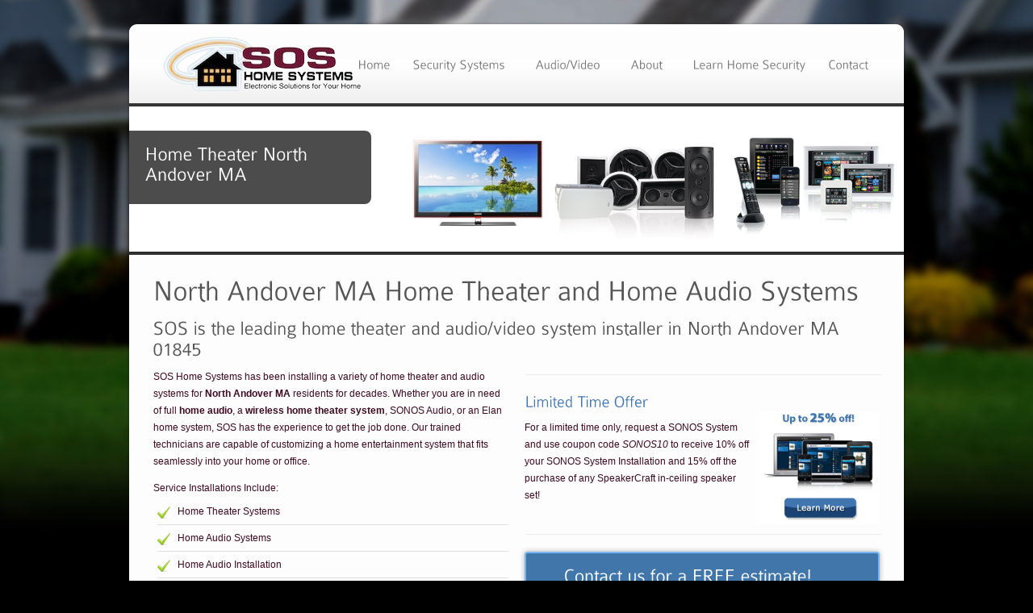

--- FILE ---
content_type: text/html; charset=UTF-8
request_url: https://www.soshomesystems.com/home-theater-north-andover-ma/
body_size: 9816
content:
  

<!DOCTYPE html PUBLIC "-//W3C//DTD XHTML 1.0 Strict//EN" "http://www.w3.org/TR/xhtml1/DTD/xhtml1-strict.dtd">
<html lang="en-US">
<head>
<meta http-equiv="Content-Type" content="text/html; charset=UTF-8"  />
<title>Home Theater North Andover MA - SOS Home Systems</title>
<meta name="generator" content="WordPress 6.6.4" />
<meta name="robots" content="follow, all" />
<link rel="stylesheet" href="https://www.soshomesystems.com/wp-content/themes/ecobiz/style.css" type="text/css" media="screen" />
<link rel="alternate" type="application/rss+xml" title="SOS Home Systems RSS Feed" href="https://www.soshomesystems.com/feed/" />
<link rel="pingback" href="https://www.soshomesystems.com/xmlrpc.php" />
<link rel="shortcut icon" href="https://www.soshomesystems.com/wp-content/uploads/2011/12/SOSFavicon.png"/>
<meta name='robots' content='max-image-preview:large' />
<link rel="alternate" type="application/rss+xml" title="SOS Home Systems &raquo; Feed" href="https://www.soshomesystems.com/feed/" />
<link rel="alternate" type="application/rss+xml" title="SOS Home Systems &raquo; Comments Feed" href="https://www.soshomesystems.com/comments/feed/" />
<link rel="alternate" type="application/rss+xml" title="SOS Home Systems &raquo; Home Theater North Andover MA Comments Feed" href="https://www.soshomesystems.com/home-theater-north-andover-ma/feed/" />
<script type="text/javascript">
/* <![CDATA[ */
window._wpemojiSettings = {"baseUrl":"https:\/\/s.w.org\/images\/core\/emoji\/15.0.3\/72x72\/","ext":".png","svgUrl":"https:\/\/s.w.org\/images\/core\/emoji\/15.0.3\/svg\/","svgExt":".svg","source":{"concatemoji":"https:\/\/www.soshomesystems.com\/wp-includes\/js\/wp-emoji-release.min.js?ver=6.6.4"}};
/*! This file is auto-generated */
!function(i,n){var o,s,e;function c(e){try{var t={supportTests:e,timestamp:(new Date).valueOf()};sessionStorage.setItem(o,JSON.stringify(t))}catch(e){}}function p(e,t,n){e.clearRect(0,0,e.canvas.width,e.canvas.height),e.fillText(t,0,0);var t=new Uint32Array(e.getImageData(0,0,e.canvas.width,e.canvas.height).data),r=(e.clearRect(0,0,e.canvas.width,e.canvas.height),e.fillText(n,0,0),new Uint32Array(e.getImageData(0,0,e.canvas.width,e.canvas.height).data));return t.every(function(e,t){return e===r[t]})}function u(e,t,n){switch(t){case"flag":return n(e,"\ud83c\udff3\ufe0f\u200d\u26a7\ufe0f","\ud83c\udff3\ufe0f\u200b\u26a7\ufe0f")?!1:!n(e,"\ud83c\uddfa\ud83c\uddf3","\ud83c\uddfa\u200b\ud83c\uddf3")&&!n(e,"\ud83c\udff4\udb40\udc67\udb40\udc62\udb40\udc65\udb40\udc6e\udb40\udc67\udb40\udc7f","\ud83c\udff4\u200b\udb40\udc67\u200b\udb40\udc62\u200b\udb40\udc65\u200b\udb40\udc6e\u200b\udb40\udc67\u200b\udb40\udc7f");case"emoji":return!n(e,"\ud83d\udc26\u200d\u2b1b","\ud83d\udc26\u200b\u2b1b")}return!1}function f(e,t,n){var r="undefined"!=typeof WorkerGlobalScope&&self instanceof WorkerGlobalScope?new OffscreenCanvas(300,150):i.createElement("canvas"),a=r.getContext("2d",{willReadFrequently:!0}),o=(a.textBaseline="top",a.font="600 32px Arial",{});return e.forEach(function(e){o[e]=t(a,e,n)}),o}function t(e){var t=i.createElement("script");t.src=e,t.defer=!0,i.head.appendChild(t)}"undefined"!=typeof Promise&&(o="wpEmojiSettingsSupports",s=["flag","emoji"],n.supports={everything:!0,everythingExceptFlag:!0},e=new Promise(function(e){i.addEventListener("DOMContentLoaded",e,{once:!0})}),new Promise(function(t){var n=function(){try{var e=JSON.parse(sessionStorage.getItem(o));if("object"==typeof e&&"number"==typeof e.timestamp&&(new Date).valueOf()<e.timestamp+604800&&"object"==typeof e.supportTests)return e.supportTests}catch(e){}return null}();if(!n){if("undefined"!=typeof Worker&&"undefined"!=typeof OffscreenCanvas&&"undefined"!=typeof URL&&URL.createObjectURL&&"undefined"!=typeof Blob)try{var e="postMessage("+f.toString()+"("+[JSON.stringify(s),u.toString(),p.toString()].join(",")+"));",r=new Blob([e],{type:"text/javascript"}),a=new Worker(URL.createObjectURL(r),{name:"wpTestEmojiSupports"});return void(a.onmessage=function(e){c(n=e.data),a.terminate(),t(n)})}catch(e){}c(n=f(s,u,p))}t(n)}).then(function(e){for(var t in e)n.supports[t]=e[t],n.supports.everything=n.supports.everything&&n.supports[t],"flag"!==t&&(n.supports.everythingExceptFlag=n.supports.everythingExceptFlag&&n.supports[t]);n.supports.everythingExceptFlag=n.supports.everythingExceptFlag&&!n.supports.flag,n.DOMReady=!1,n.readyCallback=function(){n.DOMReady=!0}}).then(function(){return e}).then(function(){var e;n.supports.everything||(n.readyCallback(),(e=n.source||{}).concatemoji?t(e.concatemoji):e.wpemoji&&e.twemoji&&(t(e.twemoji),t(e.wpemoji)))}))}((window,document),window._wpemojiSettings);
/* ]]> */
</script>
<style id='wp-emoji-styles-inline-css' type='text/css'>

	img.wp-smiley, img.emoji {
		display: inline !important;
		border: none !important;
		box-shadow: none !important;
		height: 1em !important;
		width: 1em !important;
		margin: 0 0.07em !important;
		vertical-align: -0.1em !important;
		background: none !important;
		padding: 0 !important;
	}
</style>
<link rel='stylesheet' id='wp-block-library-css' href='https://www.soshomesystems.com/wp-includes/css/dist/block-library/style.min.css?ver=6.6.4' type='text/css' media='all' />
<style id='classic-theme-styles-inline-css' type='text/css'>
/*! This file is auto-generated */
.wp-block-button__link{color:#fff;background-color:#32373c;border-radius:9999px;box-shadow:none;text-decoration:none;padding:calc(.667em + 2px) calc(1.333em + 2px);font-size:1.125em}.wp-block-file__button{background:#32373c;color:#fff;text-decoration:none}
</style>
<style id='global-styles-inline-css' type='text/css'>
:root{--wp--preset--aspect-ratio--square: 1;--wp--preset--aspect-ratio--4-3: 4/3;--wp--preset--aspect-ratio--3-4: 3/4;--wp--preset--aspect-ratio--3-2: 3/2;--wp--preset--aspect-ratio--2-3: 2/3;--wp--preset--aspect-ratio--16-9: 16/9;--wp--preset--aspect-ratio--9-16: 9/16;--wp--preset--color--black: #000000;--wp--preset--color--cyan-bluish-gray: #abb8c3;--wp--preset--color--white: #ffffff;--wp--preset--color--pale-pink: #f78da7;--wp--preset--color--vivid-red: #cf2e2e;--wp--preset--color--luminous-vivid-orange: #ff6900;--wp--preset--color--luminous-vivid-amber: #fcb900;--wp--preset--color--light-green-cyan: #7bdcb5;--wp--preset--color--vivid-green-cyan: #00d084;--wp--preset--color--pale-cyan-blue: #8ed1fc;--wp--preset--color--vivid-cyan-blue: #0693e3;--wp--preset--color--vivid-purple: #9b51e0;--wp--preset--gradient--vivid-cyan-blue-to-vivid-purple: linear-gradient(135deg,rgba(6,147,227,1) 0%,rgb(155,81,224) 100%);--wp--preset--gradient--light-green-cyan-to-vivid-green-cyan: linear-gradient(135deg,rgb(122,220,180) 0%,rgb(0,208,130) 100%);--wp--preset--gradient--luminous-vivid-amber-to-luminous-vivid-orange: linear-gradient(135deg,rgba(252,185,0,1) 0%,rgba(255,105,0,1) 100%);--wp--preset--gradient--luminous-vivid-orange-to-vivid-red: linear-gradient(135deg,rgba(255,105,0,1) 0%,rgb(207,46,46) 100%);--wp--preset--gradient--very-light-gray-to-cyan-bluish-gray: linear-gradient(135deg,rgb(238,238,238) 0%,rgb(169,184,195) 100%);--wp--preset--gradient--cool-to-warm-spectrum: linear-gradient(135deg,rgb(74,234,220) 0%,rgb(151,120,209) 20%,rgb(207,42,186) 40%,rgb(238,44,130) 60%,rgb(251,105,98) 80%,rgb(254,248,76) 100%);--wp--preset--gradient--blush-light-purple: linear-gradient(135deg,rgb(255,206,236) 0%,rgb(152,150,240) 100%);--wp--preset--gradient--blush-bordeaux: linear-gradient(135deg,rgb(254,205,165) 0%,rgb(254,45,45) 50%,rgb(107,0,62) 100%);--wp--preset--gradient--luminous-dusk: linear-gradient(135deg,rgb(255,203,112) 0%,rgb(199,81,192) 50%,rgb(65,88,208) 100%);--wp--preset--gradient--pale-ocean: linear-gradient(135deg,rgb(255,245,203) 0%,rgb(182,227,212) 50%,rgb(51,167,181) 100%);--wp--preset--gradient--electric-grass: linear-gradient(135deg,rgb(202,248,128) 0%,rgb(113,206,126) 100%);--wp--preset--gradient--midnight: linear-gradient(135deg,rgb(2,3,129) 0%,rgb(40,116,252) 100%);--wp--preset--font-size--small: 13px;--wp--preset--font-size--medium: 20px;--wp--preset--font-size--large: 36px;--wp--preset--font-size--x-large: 42px;--wp--preset--spacing--20: 0.44rem;--wp--preset--spacing--30: 0.67rem;--wp--preset--spacing--40: 1rem;--wp--preset--spacing--50: 1.5rem;--wp--preset--spacing--60: 2.25rem;--wp--preset--spacing--70: 3.38rem;--wp--preset--spacing--80: 5.06rem;--wp--preset--shadow--natural: 6px 6px 9px rgba(0, 0, 0, 0.2);--wp--preset--shadow--deep: 12px 12px 50px rgba(0, 0, 0, 0.4);--wp--preset--shadow--sharp: 6px 6px 0px rgba(0, 0, 0, 0.2);--wp--preset--shadow--outlined: 6px 6px 0px -3px rgba(255, 255, 255, 1), 6px 6px rgba(0, 0, 0, 1);--wp--preset--shadow--crisp: 6px 6px 0px rgba(0, 0, 0, 1);}:where(.is-layout-flex){gap: 0.5em;}:where(.is-layout-grid){gap: 0.5em;}body .is-layout-flex{display: flex;}.is-layout-flex{flex-wrap: wrap;align-items: center;}.is-layout-flex > :is(*, div){margin: 0;}body .is-layout-grid{display: grid;}.is-layout-grid > :is(*, div){margin: 0;}:where(.wp-block-columns.is-layout-flex){gap: 2em;}:where(.wp-block-columns.is-layout-grid){gap: 2em;}:where(.wp-block-post-template.is-layout-flex){gap: 1.25em;}:where(.wp-block-post-template.is-layout-grid){gap: 1.25em;}.has-black-color{color: var(--wp--preset--color--black) !important;}.has-cyan-bluish-gray-color{color: var(--wp--preset--color--cyan-bluish-gray) !important;}.has-white-color{color: var(--wp--preset--color--white) !important;}.has-pale-pink-color{color: var(--wp--preset--color--pale-pink) !important;}.has-vivid-red-color{color: var(--wp--preset--color--vivid-red) !important;}.has-luminous-vivid-orange-color{color: var(--wp--preset--color--luminous-vivid-orange) !important;}.has-luminous-vivid-amber-color{color: var(--wp--preset--color--luminous-vivid-amber) !important;}.has-light-green-cyan-color{color: var(--wp--preset--color--light-green-cyan) !important;}.has-vivid-green-cyan-color{color: var(--wp--preset--color--vivid-green-cyan) !important;}.has-pale-cyan-blue-color{color: var(--wp--preset--color--pale-cyan-blue) !important;}.has-vivid-cyan-blue-color{color: var(--wp--preset--color--vivid-cyan-blue) !important;}.has-vivid-purple-color{color: var(--wp--preset--color--vivid-purple) !important;}.has-black-background-color{background-color: var(--wp--preset--color--black) !important;}.has-cyan-bluish-gray-background-color{background-color: var(--wp--preset--color--cyan-bluish-gray) !important;}.has-white-background-color{background-color: var(--wp--preset--color--white) !important;}.has-pale-pink-background-color{background-color: var(--wp--preset--color--pale-pink) !important;}.has-vivid-red-background-color{background-color: var(--wp--preset--color--vivid-red) !important;}.has-luminous-vivid-orange-background-color{background-color: var(--wp--preset--color--luminous-vivid-orange) !important;}.has-luminous-vivid-amber-background-color{background-color: var(--wp--preset--color--luminous-vivid-amber) !important;}.has-light-green-cyan-background-color{background-color: var(--wp--preset--color--light-green-cyan) !important;}.has-vivid-green-cyan-background-color{background-color: var(--wp--preset--color--vivid-green-cyan) !important;}.has-pale-cyan-blue-background-color{background-color: var(--wp--preset--color--pale-cyan-blue) !important;}.has-vivid-cyan-blue-background-color{background-color: var(--wp--preset--color--vivid-cyan-blue) !important;}.has-vivid-purple-background-color{background-color: var(--wp--preset--color--vivid-purple) !important;}.has-black-border-color{border-color: var(--wp--preset--color--black) !important;}.has-cyan-bluish-gray-border-color{border-color: var(--wp--preset--color--cyan-bluish-gray) !important;}.has-white-border-color{border-color: var(--wp--preset--color--white) !important;}.has-pale-pink-border-color{border-color: var(--wp--preset--color--pale-pink) !important;}.has-vivid-red-border-color{border-color: var(--wp--preset--color--vivid-red) !important;}.has-luminous-vivid-orange-border-color{border-color: var(--wp--preset--color--luminous-vivid-orange) !important;}.has-luminous-vivid-amber-border-color{border-color: var(--wp--preset--color--luminous-vivid-amber) !important;}.has-light-green-cyan-border-color{border-color: var(--wp--preset--color--light-green-cyan) !important;}.has-vivid-green-cyan-border-color{border-color: var(--wp--preset--color--vivid-green-cyan) !important;}.has-pale-cyan-blue-border-color{border-color: var(--wp--preset--color--pale-cyan-blue) !important;}.has-vivid-cyan-blue-border-color{border-color: var(--wp--preset--color--vivid-cyan-blue) !important;}.has-vivid-purple-border-color{border-color: var(--wp--preset--color--vivid-purple) !important;}.has-vivid-cyan-blue-to-vivid-purple-gradient-background{background: var(--wp--preset--gradient--vivid-cyan-blue-to-vivid-purple) !important;}.has-light-green-cyan-to-vivid-green-cyan-gradient-background{background: var(--wp--preset--gradient--light-green-cyan-to-vivid-green-cyan) !important;}.has-luminous-vivid-amber-to-luminous-vivid-orange-gradient-background{background: var(--wp--preset--gradient--luminous-vivid-amber-to-luminous-vivid-orange) !important;}.has-luminous-vivid-orange-to-vivid-red-gradient-background{background: var(--wp--preset--gradient--luminous-vivid-orange-to-vivid-red) !important;}.has-very-light-gray-to-cyan-bluish-gray-gradient-background{background: var(--wp--preset--gradient--very-light-gray-to-cyan-bluish-gray) !important;}.has-cool-to-warm-spectrum-gradient-background{background: var(--wp--preset--gradient--cool-to-warm-spectrum) !important;}.has-blush-light-purple-gradient-background{background: var(--wp--preset--gradient--blush-light-purple) !important;}.has-blush-bordeaux-gradient-background{background: var(--wp--preset--gradient--blush-bordeaux) !important;}.has-luminous-dusk-gradient-background{background: var(--wp--preset--gradient--luminous-dusk) !important;}.has-pale-ocean-gradient-background{background: var(--wp--preset--gradient--pale-ocean) !important;}.has-electric-grass-gradient-background{background: var(--wp--preset--gradient--electric-grass) !important;}.has-midnight-gradient-background{background: var(--wp--preset--gradient--midnight) !important;}.has-small-font-size{font-size: var(--wp--preset--font-size--small) !important;}.has-medium-font-size{font-size: var(--wp--preset--font-size--medium) !important;}.has-large-font-size{font-size: var(--wp--preset--font-size--large) !important;}.has-x-large-font-size{font-size: var(--wp--preset--font-size--x-large) !important;}
:where(.wp-block-post-template.is-layout-flex){gap: 1.25em;}:where(.wp-block-post-template.is-layout-grid){gap: 1.25em;}
:where(.wp-block-columns.is-layout-flex){gap: 2em;}:where(.wp-block-columns.is-layout-grid){gap: 2em;}
:root :where(.wp-block-pullquote){font-size: 1.5em;line-height: 1.6;}
</style>
<link rel='stylesheet' id='contact-form-7-css' href='https://www.soshomesystems.com/wp-content/plugins/contact-form-7/includes/css/styles.css?ver=5.9.8' type='text/css' media='all' />
<link rel='stylesheet' id='social-widget-css' href='https://www.soshomesystems.com/wp-content/plugins/social-media-widget/social_widget.css?ver=6.6.4' type='text/css' media='all' />
<script type="text/javascript" src="https://www.soshomesystems.com/wp-includes/js/jquery/jquery.min.js?ver=3.7.1" id="jquery-core-js"></script>
<script type="text/javascript" src="https://www.soshomesystems.com/wp-includes/js/jquery/jquery-migrate.min.js?ver=3.4.1" id="jquery-migrate-js"></script>
<script type="text/javascript" src="https://www.soshomesystems.com/wp-content/themes/ecobiz/js/jquery.prettyPhoto.js?ver=6.6.4" id="jquery.prettyPhoto-js"></script>
<script type="text/javascript" src="https://www.soshomesystems.com/wp-content/themes/ecobiz/js/jquery.nivo.slider.pack.js?ver=6.6.4" id="jquery.nivo.slider.pack.js-js"></script>
<script type="text/javascript" src="https://www.soshomesystems.com/wp-content/themes/ecobiz/js/jqueryslidemenu.js?ver=6.6.4" id="jqueryslidemenu-js"></script>
<script type="text/javascript" src="https://www.soshomesystems.com/wp-content/themes/ecobiz/js/jquery.kwicks.min.js?ver=6.6.4" id="jquery.kwicks.min-js"></script>
<script type="text/javascript" src="https://www.soshomesystems.com/wp-content/themes/ecobiz/js/jquery.tools.tabs.min.js?ver=6.6.4" id="jquery.tools.tabs.min-js"></script>
<script type="text/javascript" src="https://www.soshomesystems.com/wp-content/themes/ecobiz/js/functions.js?ver=6.6.4" id="functions-js"></script>
<link rel="https://api.w.org/" href="https://www.soshomesystems.com/wp-json/" /><link rel="alternate" title="JSON" type="application/json" href="https://www.soshomesystems.com/wp-json/wp/v2/pages/1634" /><link rel="EditURI" type="application/rsd+xml" title="RSD" href="https://www.soshomesystems.com/xmlrpc.php?rsd" />
<meta name="generator" content="WordPress 6.6.4" />
<link rel="canonical" href="https://www.soshomesystems.com/home-theater-north-andover-ma/" />
<link rel='shortlink' href='https://www.soshomesystems.com/?p=1634' />
<link rel="alternate" title="oEmbed (JSON)" type="application/json+oembed" href="https://www.soshomesystems.com/wp-json/oembed/1.0/embed?url=https%3A%2F%2Fwww.soshomesystems.com%2Fhome-theater-north-andover-ma%2F" />
<link rel="alternate" title="oEmbed (XML)" type="text/xml+oembed" href="https://www.soshomesystems.com/wp-json/oembed/1.0/embed?url=https%3A%2F%2Fwww.soshomesystems.com%2Fhome-theater-north-andover-ma%2F&#038;format=xml" />
	<link rel="stylesheet" href="https://www.soshomesystems.com/wp-content/themes/ecobiz/css/prettyPhoto.css" type="text/css" media="screen" />
	 <link rel="stylesheet" href="https://www.soshomesystems.com/wp-content/themes/ecobiz/css/nivo-slider.css" type="text/css" media="screen" />
   <link rel="stylesheet" href="https://www.soshomesystems.com/wp-content/themes/ecobiz/css/kwicks.css" type="text/css" media="screen" />
	<link rel="stylesheet" href="https://www.soshomesystems.com/wp-content/themes/ecobiz/css/custom_style.php" type="text/css" media="screen" />

<!-- Javascript Start //-->
<script type="text/javascript" src="https://www.soshomesystems.com/wp-content/themes/ecobiz/js/cufon.js"></script>
<script type="text/javascript" src="https://www.soshomesystems.com/wp-content/themes/ecobiz/js/fonts/ColaborateLight.js"></script>
<script type="text/javascript">
  Cufon.replace('h1')('h2')('h3')('h4')('h5')('#myslidemenu a',{hover: 'true'})('#myslidemenu li li a',{textShadow: '1px 1px #ffffff',hover: 'true'})('a.button', {hover: 'true'})('.nivo-caption p')('span.price')('span.month');
</script>
<!-- Javascript End //-->
</head>
<body class="page-template page-template-fullwidth-template page-template-fullwidth-template-php page page-id-1634">
  <div id="wrapper">
    <div id="topwrapper"></div>
    <div id="mainwrapper">
      <!-- Header Start -->
      <div id="header">
        <div class="center">
          <!-- Logo Start -->
          <div id="logo">
                    <a href="https://www.soshomesystems.com"><img src="https://www.soshomesystems.com/wp-content/uploads/2013/02/SOSSecuritySystemsLogo.png" alt="Logo"/></a>
          </div>
          <!-- Logo End -->
          
          <div id="headerright">
            <!-- Menu Navigation Start --> 
            <div id="mainmenu">
              <div id="myslidemenu" class="jqueryslidemenu">
                <ul id="menu-home" class=""><li id="menu-item-498" class="menu-item menu-item-type-custom menu-item-object-custom menu-item-home menu-item-498"><a href="https://www.soshomesystems.com/">Home</a></li>
<li id="menu-item-423" class="menu-item menu-item-type-post_type menu-item-object-page menu-item-has-children menu-item-423"><a href="https://www.soshomesystems.com/security-systems/">Security Systems</a>
<ul class="sub-menu">
	<li id="menu-item-1090" class="menu-item menu-item-type-post_type menu-item-object-page menu-item-1090"><a href="https://www.soshomesystems.com/security-systems/installation/">Security Installation</a></li>
	<li id="menu-item-1084" class="menu-item menu-item-type-post_type menu-item-object-page menu-item-has-children menu-item-1084"><a href="https://www.soshomesystems.com/security-systems/monitoring/">Security Monitoring</a>
	<ul class="sub-menu">
		<li id="menu-item-1194" class="menu-item menu-item-type-post_type menu-item-object-page menu-item-1194"><a href="https://www.soshomesystems.com/monitoring-blueprint/">Monitoring Blueprint</a></li>
	</ul>
</li>
	<li id="menu-item-420" class="menu-item menu-item-type-post_type menu-item-object-page menu-item-420"><a href="https://www.soshomesystems.com/security-systems/central-station-monitoring/">Central Station Monitoring</a></li>
	<li id="menu-item-2727" class="menu-item menu-item-type-post_type menu-item-object-page menu-item-2727"><a href="https://www.soshomesystems.com/security-systems/2g-sunset/">The 2G Sunset</a></li>
</ul>
</li>
<li id="menu-item-424" class="menu-item menu-item-type-post_type menu-item-object-page menu-item-has-children menu-item-424"><a href="https://www.soshomesystems.com/audio-video/">Audio/Video</a>
<ul class="sub-menu">
	<li id="menu-item-1095" class="menu-item menu-item-type-post_type menu-item-object-page menu-item-1095"><a href="https://www.soshomesystems.com/audio-video/home-theater/">Home Theater</a></li>
	<li id="menu-item-431" class="menu-item menu-item-type-post_type menu-item-object-page menu-item-431"><a href="https://www.soshomesystems.com/audio-video/home-audio/">Home Audio</a></li>
	<li id="menu-item-419" class="menu-item menu-item-type-post_type menu-item-object-page menu-item-419"><a href="https://www.soshomesystems.com/audio-video/sonos/">SONOS</a></li>
	<li id="menu-item-1542" class="menu-item menu-item-type-post_type menu-item-object-page menu-item-1542"><a href="https://www.soshomesystems.com/audio-video/elan-home-systems/">Elan Home Systems</a></li>
</ul>
</li>
<li id="menu-item-426" class="menu-item menu-item-type-post_type menu-item-object-page menu-item-has-children menu-item-426"><a href="https://www.soshomesystems.com/about-us/">About</a>
<ul class="sub-menu">
	<li id="menu-item-421" class="menu-item menu-item-type-post_type menu-item-object-page menu-item-421"><a href="https://www.soshomesystems.com/get-started/">Receive a Free Estimate</a></li>
	<li id="menu-item-1410" class="menu-item menu-item-type-post_type menu-item-object-page menu-item-1410"><a href="https://www.soshomesystems.com/testimonials/">Testimonials</a></li>
	<li id="menu-item-963" class="menu-item menu-item-type-post_type menu-item-object-page menu-item-963"><a href="https://www.soshomesystems.com/locations/">Locations</a></li>
</ul>
</li>
<li id="menu-item-2676" class="menu-item menu-item-type-taxonomy menu-item-object-category menu-item-2676"><a href="https://www.soshomesystems.com/category/learn-about-home-security/">Learn Home Security</a></li>
<li id="menu-item-425" class="menu-item menu-item-type-post_type menu-item-object-page menu-item-425"><a href="https://www.soshomesystems.com/contact-us/">Contact</a></li>
</ul>              </div>
            </div>
            <!-- Menu Navigation End -->
          </div>
        </div>
      </div>
      <!-- Header End  -->    
            
      <!-- Page Heading --> 
      <div id="page-heading">
        <img src="https://www.soshomesystems.com/wp-content/uploads/2012/04/Home-Theater-Systems-Boston-North-MA.png" alt="" />
        <div class="heading-text">
          <h3>Home Theater North Andover MA</h3>
          <p></p>
        </div>
      </div>
      <!-- Page Heading End -->
      <div class="clear"></div>
      
      <div class="center">
        <!-- Main Content Wrapper -->
        <div class="maincontent-full">
                              <h1>North Andover MA Home Theater and Home Audio Systems</h1>
<h3>SOS is the leading home theater and audio/video system installer in North Andover MA 01845</h3>
<div class="col_12">
<p>SOS Home Systems has been installing a variety of home theater and audio systems for <strong>North Andover MA</strong> residents for decades. Whether you are in need of full <strong>home audio</strong>, a <strong>wireless home theater system</strong>, SONOS Audio, or an Elan home system, SOS has the experience to get the job done. Our trained technicians are capable of customizing a home entertainment system that fits seamlessly into your home or office.</p>
<p>Service Installations Include:</p>
<ul class="checklist">
<li>Home Theater Systems</li>
<li>Home Audio Systems</li>
<li>Home Audio Installation</li>
<li>Commercial Audio Installation</li>
<li>SONOS Audio Systems</li>
<li>Elan Home Systems</li>
<li>Home Theater Speaker Installation</li>
<li>Home Audio Speaker Installation</li>
</ul>
<p><img fetchpriority="high" decoding="async" src="https://www.soshomesystems.com/wp-content/uploads/2012/04/Home-theater-installation-North-Andover-MA.jpeg" alt="North Andover MA Home theater installation" title="Home theater installation North Andover MA" width="325" height="199" class="aligncenter size-full wp-image-1692" srcset="https://www.soshomesystems.com/wp-content/uploads/2012/04/Home-theater-installation-North-Andover-MA.jpeg 325w, https://www.soshomesystems.com/wp-content/uploads/2012/04/Home-theater-installation-North-Andover-MA-300x183.jpg 300w, https://www.soshomesystems.com/wp-content/uploads/2012/04/Home-theater-installation-North-Andover-MA-200x122.jpg 200w" sizes="(max-width: 325px) 100vw, 325px" /></a></p>
<p>SOS has been proudly installing a full range of <strong>audio/video systems</strong> and <strong>wireless entertainment systems</strong> in North Andover, MA homes and businesses for years. Whether you plan on installing the system in a newly constructed home, or a historic New England home, SOS has the capabilities to get the job done right. And if you want to control all of your entertainment options from one interface such as a smartphone, tablet, or other device, then look no further then SONOS and Elan home systems.
</div>
<div class="col_12_last">
<img decoding="async" class="aligncenter size-full wp-image-1895" title="divider" src="https://www.soshomesystems.com/wp-content/uploads/2012/04/divider.png" alt="" width="445" height="14" srcset="https://www.soshomesystems.com/wp-content/uploads/2012/04/divider.png 445w, https://www.soshomesystems.com/wp-content/uploads/2012/04/divider-300x9.png 300w, https://www.soshomesystems.com/wp-content/uploads/2012/04/divider-200x6.png 200w" sizes="(max-width: 445px) 100vw, 445px" /></p>
<h3 style="text-align: left; font-size: 20px; color: #4075b0;">Limited Time Offer</h3>
<p><a href="https://www.soshomesystems.com/audio-video/sonos/"><img decoding="async" src="https://www.soshomesystems.com/wp-content/uploads/2012/11/Final-Sonos-Discount-Photo.png" alt="" title="Final-Sonos-Discount-Photo" width="150" height="140" style="margin-top: -10px;" class="alignright size-full wp-image-2050" /></a></p>
<p>For a limited time only, request a SONOS System and use coupon code <em>SONOS10</em> to receive 10% off your SONOS System Installation and 15% off the purchase of any SpeakerCraft in-ceiling speaker set!</p>
<p><img decoding="async" class="aligncenter size-full wp-image-1895" title="divider" src="https://www.soshomesystems.com/wp-content/uploads/2012/04/divider.png" alt="" width="445" height="14" srcset="https://www.soshomesystems.com/wp-content/uploads/2012/04/divider.png 445w, https://www.soshomesystems.com/wp-content/uploads/2012/04/divider-300x9.png 300w, https://www.soshomesystems.com/wp-content/uploads/2012/04/divider-200x6.png 200w" sizes="(max-width: 445px) 100vw, 445px" /></p>
<div class="success">
<h3 style="color: #ffffff;">Contact us for a FREE estimate!</h3>
<div class="wpcf7 no-js" id="wpcf7-f2378-p1634-o1" lang="en-US" dir="ltr">
<div class="screen-reader-response">
<p role="status" aria-live="polite" aria-atomic="true">
<ul></ul>
</div>
<form action="/home-theater-north-andover-ma/#wpcf7-f2378-p1634-o1" method="post" class="wpcf7-form init" aria-label="Contact form" novalidate="novalidate" data-status="init">
<div style="display: none;">
<input type="hidden" name="_wpcf7" value="2378" /><br />
<input type="hidden" name="_wpcf7_version" value="5.9.8" /><br />
<input type="hidden" name="_wpcf7_locale" value="en_US" /><br />
<input type="hidden" name="_wpcf7_unit_tag" value="wpcf7-f2378-p1634-o1" /><br />
<input type="hidden" name="_wpcf7_container_post" value="1634" /><br />
<input type="hidden" name="_wpcf7_posted_data_hash" value="" />
</div>
<p style="color: #ffffff;">Your Name (required):<br />
<span class="wpcf7-form-control-wrap" data-name="your-name"><input size="40" maxlength="400" class="wpcf7-form-control wpcf7-text wpcf7-validates-as-required" aria-required="true" aria-invalid="false" value="" type="text" name="your-name" /></span>
</p>
<p style="color: #ffffff;">Your Email (required):<br />
<span class="wpcf7-form-control-wrap" data-name="your-email"><input size="40" maxlength="400" class="wpcf7-form-control wpcf7-email wpcf7-validates-as-required wpcf7-text wpcf7-validates-as-email" aria-required="true" aria-invalid="false" value="" type="email" name="your-email" /></span>
</p>
<p style="color: #ffffff;">Cell Phone Number (required):<br />
<span class="wpcf7-form-control-wrap" data-name="Phone"><input size="40" maxlength="400" class="wpcf7-form-control wpcf7-text wpcf7-validates-as-required" aria-required="true" aria-invalid="false" value="" type="text" name="Phone" /></span>
</p>
<p style="color: #ffffff;">Your City/Town (required):<br />
<span class="wpcf7-form-control-wrap" data-name="citytown"><input size="40" maxlength="400" class="wpcf7-form-control wpcf7-text wpcf7-validates-as-required" aria-required="true" aria-invalid="false" value="" type="text" name="citytown" /></span>
</p>
<p style="color: #ffffff;">I am Interested in the Following Services:<br />
<span class="wpcf7-form-control-wrap" data-name="Services"><span class="wpcf7-form-control wpcf7-checkbox wpcf7-validates-as-required"><span class="wpcf7-list-item first"><input type="checkbox" name="Services[]" value="Home Security System" /><span class="wpcf7-list-item-label">Home Security System</span></span><span class="wpcf7-list-item"><input type="checkbox" name="Services[]" value="Home Theater" /><span class="wpcf7-list-item-label">Home Theater</span></span><span class="wpcf7-list-item"><input type="checkbox" name="Services[]" value="Home Audio" /><span class="wpcf7-list-item-label">Home Audio</span></span><span class="wpcf7-list-item last"><input type="checkbox" name="Services[]" value="Other" /><span class="wpcf7-list-item-label">Other</span></span></span></span>
</p>
<p style="color: #ffffff;">Project Details:<br />
<span class="wpcf7-form-control-wrap" data-name="your-message"><textarea cols="40" rows="3" maxlength="2000" class="wpcf7-form-control wpcf7-textarea" aria-invalid="false" name="your-message"></textarea></span>
</p>
<p style="color: #ffffff;">Please enter the characters below:
</p>
<p><input type="hidden" name="_wpcf7_captcha_challenge_number2" value="1381672034" /><img loading="lazy" decoding="async" class="wpcf7-form-control wpcf7-captchac wpcf7-captcha-number2" width="72" height="24" alt="captcha" src="https://www.soshomesystems.com/wp-content/uploads/wpcf7_captcha/1381672034.png" /><br />
<span class="wpcf7-form-control-wrap" data-name="number2"><input size="40" class="wpcf7-form-control wpcf7-captchar" autocomplete="off" aria-invalid="false" value="" type="text" name="number2" /></span>
</p>
<p style="color: #ffffff;"><strong>Please note:</strong> SOS does not provide labor or electrical work for products purchased individually or through a third party.
</p>
<p><input class="wpcf7-form-control wpcf7-submit has-spinner" type="submit" value="Send" />
</p>
<p style="display: none !important;" class="akismet-fields-container" data-prefix="_wpcf7_ak_"><label>&#916;<textarea name="_wpcf7_ak_hp_textarea" cols="45" rows="8" maxlength="100"></textarea></label><input type="hidden" id="ak_js_1" name="_wpcf7_ak_js" value="174"/><script>document.getElementById( "ak_js_1" ).setAttribute( "value", ( new Date() ).getTime() );</script></p>
<div class="wpcf7-response-output" aria-hidden="true"></div>
</form>
</div>
</div>
</div>
<h3 style="text-align: center;">North Andover MA Home Theater System Installation Overview</h3>
<h4>Home Theater Systems</h4>
<p>SOS Home Systems is capable of installing all sorts of home theater entertainment systems for those living in North Andover MA. We can help you convert your living room, basement, bedroom, or other space into a fully equipped visual entertainment center, or simply a modest area to sit, relax, and watch TV. Whether you are looking to install HDTV, surround sound, projection screens, subwoofers, wireless speakers, <strong>wireless home theater systems</strong>, etc., we have the products and tools to make the installation seamless, as well as provide you with detailed instructions and training on how your new system works.</p>
<h4>Home Audio Systems</h4>
<p><img loading="lazy" decoding="async" src="https://www.soshomesystems.com/wp-content/uploads/2012/04/Audio-Video-Systems-North-Andover-MA.jpeg" alt="North Andover MA Audio Video Systems" title="Audio Video Systems North Andover MA" width="300" height="276" class="alignright size-full wp-image-1693" srcset="https://www.soshomesystems.com/wp-content/uploads/2012/04/Audio-Video-Systems-North-Andover-MA.jpeg 300w, https://www.soshomesystems.com/wp-content/uploads/2012/04/Audio-Video-Systems-North-Andover-MA-200x184.jpg 200w" sizes="(max-width: 300px) 100vw, 300px" /></a>Whether you plan to install a fully automated <a href="https://www.soshomesystems.com/audio-video/home-audio/" title="Home Audio">whole home audio system</a>, or simply need to upgrade your audio speakers, SOS is here to help as both a supplier and installer. Some of the brands we install for North Andover MA residents include: SONOS, Elan, Audio ReQuest, Polk Audio, HomeLogic, iPort, Marantz, Parasound, and Speakercraft. Our whole <strong>home wireless audio systems</strong> can give you the ability to manage all of your music, speakers, etc., from a single device such as a smartphone, tablet, computer, handheld device, or wall mount. The system can also be synced to your TV to fully automate your home entertainment. </p>
<h4>Audio Video Systems</h4>
<p>Installing Audio Video systems for North Andover MA residents means the combination and synchronization of both your home theater/visual entertainment systems, with your home audio systems. SOS provides Audio Video installations for residential and commercial properties all around Merrimac Valley and North Shore MA. Product systems such as ELAN allows you to manage all of your AV systems and more from a single wireless interface. You can turn on your living room TV, bathroom radio, play different music playlists in your office and dining room, all from a single device!</p>
<h4>Elan Home Systems Installation</h4>
<p><a href="https://www.soshomesystems.com/audio-video/elan-home-systems/" title="Elan Home Systems">Elan Home Systems</a> is becoming one of the most popular ways to fully automate and control all of your home entertainment. From a one-room home theater installation, to a 10,000 square foot home with integrated audio/video, lighting, climate, and security, ELAN offers control solutions that are reliable, scalable, easy to integrate, and easy to use, via a consistent, intuitive interface. As a certified dealer and installer of <strong>Elan video and Elan audio systems</strong>, SOS has been providing installation services to <strong>North Andover MA</strong> homes and businesses on a regular basis. The other beauty of Elan is that although they carry their own signature brands, they also integrate with nearly all consumer electronics, TV and Audio brands, and is optimized to stream the leading Cloud and digital sources.</p>
<h4>SONOS Systems</h4>
<p><a href="https://www.soshomesystems.com/audio-video/sonos/" title="SONOS">SONOS Audio Systems</a> are taking the home audio market by storm. SONOS gives you<br />
the ability to control your music from a Smartphone, tablet, laptop, or SONOS<br />
wireless controller. SONOS lets you take control of your music by;</p>
<div class="col_12">
<ul class="checklist">
<li>Wirelessly managing all your music</li>
<li>Creating playlists for anywhere in your home or office</li>
<li>Organizing everything you listen to in one place</li>
<li>Individually controlling the volume and songs in every room</li>
<li>Playing or streaming music from iTunes, Spotify, Sirius, Pandora, CD players, etc.</li>
</ul>
<p>By providing numerous SONOS installations for North Andover MA home owners and others living across the North Shore, we are able to provide you with a quick install and training on how to best utilize your new <strong>SONOS wireless system</strong>.
</div>
<div class="col_12_last">
<iframe loading="lazy" width="450" height="259" src="http://www.youtube.com/embed/EeaekCpTjJ4" frameborder="0" allowfullscreen></iframe>
</div>
<p>&nbsp;</p>
<h4>Home Theater Speakers</h4>
<p>SOS has been providing a full range of services to home entertainment systems from replacement to repair for many years. We understand that home theater speakers can make or break your home theater experience. We provide installations for full surround sound, in wall or in ceiling speakers, subwoofers, wireless speakers, speaker accessories, amplifiers, wiring, and all other audio speaker needs. We can even &#8220;<span style="color: #339966;">paint</span> <span style="color: #01a9db;">match</span>&#8221; your speakers to match the color of your walls or ceiling!</p>
<div class="col_23">
<h4>Get Started</h4>
<p>Are you ready to get started and learn more about a home entertainment system for your home or office? Contact SOS Home Systems today to receive a <span style="color: #e8ac2e;">FREE</span> estimate!
</div>
<div class="col_13_last">
<span> </span><br />
<span> </span><br />
<a href="https://www.soshomesystems.com/get-started/"><img loading="lazy" decoding="async" src="https://www.soshomesystems.com/wp-content/uploads/2012/11/SOS-Free-Estimate.png" alt="" title="SOS Free Estimate" width="150" height="45" class="aligncenter size-full wp-image-2036" /></a><br />
<span> </span><br />
<span> </span>
</div>
<h4 style="text-align: center;">SOS Home Systems is proudly serving these other Massachusetts towns:</h4>
<p style="text-align: center;"><a href="https://www.soshomesystems.com/home-theater-amesbury-ma/" title="Home Theater Amesbury MA">Amesbury MA</a>, <a href="https://www.soshomesystems.com/home-theater-andover-ma/" title="Home Theater Andover MA">Andover MA</a>, <a href="https://www.soshomesystems.com/home-theater-beverly-ma/" title="Home Theater Beverly MA">Beverly MA</a>, <a href="https://www.soshomesystems.com/home-theater-boxford-ma/" title="Home Theater Boxford MA">Boxford MA</a>, <a href="https://www.soshomesystems.com/home-theater-danvers-ma/" title="Home Theater Danvers MA">Danvers MA</a>, <a href="https://www.soshomesystems.com/home-theater-essex-ma/" title="Home Theater Essex MA">Essex MA</a>, <a href="https://www.soshomesystems.com/home-theater-georgetown-ma/" title="Home Theater Georgetown MA">Georgetown MA</a>, <a href="https://www.soshomesystems.com/home-theater-gloucester-ma/" title="Home Theater Gloucester MA">Gloucester MA</a>, <a href="https://www.soshomesystems.com/home-theater-groveland-ma/" title="Home Theater Groveland MA">Groveland MA</a>, <a href="https://www.soshomesystems.com/home-theater-hamilton-ma/" title="Home Theater Hamilton MA">Hamilton MA</a>, <a href="https://www.soshomesystems.com/home-theater-haverhill-ma/" title="Home Theater Haverhill MA">Haverhill MA</a>, <a href="https://www.soshomesystems.com/home-theater-ipswich-ma/" title="Home Theater Ipswich MA">Ipswich MA</a>, <a href="https://www.soshomesystems.com/home-theater-lawrence-ma/" title="Home Theater Lawrence MA">Lawrence MA</a>, <a href="https://www.soshomesystems.com/home-theater-lynn-ma/" title="Home Theater Lynn MA">Lynn MA</a>, <a href="https://www.soshomesystems.com/home-theater-lynnfield-ma/" title="Home Theater Lynnfield MA">Lynnfield MA</a>, <a href="https://www.soshomesystems.com/home-theater-rockport-ma/" title="Home Theater Rockport MA">Rockport MA</a>, <a href="https://www.soshomesystems.com/home-theater-topsfield-ma/" title="Home Theater Topsfield MA">Topsfield MA</a>, <a href="https://www.soshomesystems.com/home-theater-swampscott-ma/" title="Home Theater Swampscott MA">Swampscott MA</a>, <a href="https://www.soshomesystems.com/home-theater-north-shore-ma/" title="Home Theater North Shore MA">North Shore MA</a>, <a href="https://www.soshomesystems.com/home-theater-saugus-ma/" title="Home Theater Saugus MA">Saugus MA</a>, <a href="https://www.soshomesystems.com/home-theater-salem-ma/" title="Home Theater Salem MA">Salem MA</a>, <a href="https://www.soshomesystems.com/home-theater-middleton-ma/" title="Home Theater Middleton MA">Middleton MA</a>, <a href="https://www.soshomesystems.com/home-theater-rowley-ma/" title="Home Theater Rowley MA">Rowley MA</a>, <a href="https://www.soshomesystems.com/home-theater-peabody-ma/" title="Home Theater Peabody MA">Peabody MA</a>, <a href="https://www.soshomesystems.com/home-theater-north-andover-ma/" title="Home Theater North Andover MA">North Andover MA</a>, <a href="https://www.soshomesystems.com/home-theater-newburyport-ma/" title="Home Theater Newburyport MA">Newburyport MA</a>, <a href="https://www.soshomesystems.com/home-theater-newbury-ma/" title="Home Theater Newbury MA">Newbury MA</a>, <a href="https://www.soshomesystems.com/home-theater-manchester-ma/" title="Home Theater Manchester MA">Manchester MA</a>, <a href="https://www.soshomesystems.com/home-theater-methuen-ma/" title="Home Theater Methuen MA">Methuen MA</a>, <a href="https://www.soshomesystems.com/home-theater-merrimac-ma/" title="Home Theater Merrimac MA">Merrimac MA</a>, <a href="https://www.soshomesystems.com/home-theater-marblehead-ma/" title="Home Theater Marblehead MA">Marblehead MA</a></p>
<h3 style="text-align: center;">The Best Home Theater and Audio System Installations in North Andover MA</h3>
                            </div>
        <!-- Main Content Wrapper End -->
    
        </div>
      <div class="clear"></div>
    </div>

    <!-- Footer Start -->
    <div id="bottomwrapper"></div>
    <div id="footer">
      
            <div class="footerbox footerbox-1col">
                      </div>      
      <div class="clear"></div>
      
      <div class="bottom">
        <!-- Footer Menu -->
        <div class="footermenu">
          <ul id="menu-footer-menu" class=""><li id="menu-item-442" class="menu-item menu-item-type-post_type menu-item-object-page menu-item-442"><a href="https://www.soshomesystems.com/security-systems/">Security Systems</a></li>
<li id="menu-item-443" class="menu-item menu-item-type-post_type menu-item-object-page menu-item-443"><a href="https://www.soshomesystems.com/audio-video/">Audio/Video</a></li>
<li id="menu-item-441" class="menu-item menu-item-type-post_type menu-item-object-page menu-item-441"><a href="https://www.soshomesystems.com/?page_id=48">Gallery</a></li>
<li id="menu-item-440" class="menu-item menu-item-type-post_type menu-item-object-page menu-item-440"><a href="https://www.soshomesystems.com/get-started/">Free Estimate</a></li>
<li id="menu-item-444" class="menu-item menu-item-type-post_type menu-item-object-page menu-item-444"><a href="https://www.soshomesystems.com/contact-us/">Contact Us</a></li>
</ul>        
        </div>
        <!-- Footer Menu End -->
        
        <!-- Site Copyright -->
        <div class="copyright">
          <p>        &copy; 2015 SOS - <a href='http://www.hideseekmedia.com'>Website & Digital Marketing</a> by <a href='http://www.hideseekmedia.com'>HSM</a></p>
        </div>
        <!-- Site Copyright End -->     
      </div>
    </div>
    <!-- Footer End  -->
  </div>
      
  <!-- START Netsertive Analytic Tracking Code -->
<!-- January 2012 -->
<script type="text/javascript">

  var _gaq = _gaq || [];
  _gaq.push(['_setAccount', 'UA-28430252-1']);
  _gaq.push(['_trackPageview']);

  (function() {
    var ga = document.createElement('script'); ga.type = 'text/javascript'; ga.async = true;
    ga.src = ('https:' == document.location.protocol ? 'https://ssl' : 'http://www') + '.google-analytics.com/ga.js';
    var s = document.getElementsByTagName('script')[0]; s.parentNode.insertBefore(ga, s);
  })();

</script>
<!-- END Netsertive Analytic Tracking Code -->


<script type="text/javascript">

  var _gaq = _gaq || [];
  _gaq.push(['_setAccount', 'UA-37399043-1']);
  _gaq.push(['_trackPageview']);

  (function() {
    var ga = document.createElement('script'); ga.type = 'text/javascript'; ga.async = true;
    ga.src = ('https:' == document.location.protocol ? 'https://ssl' : 'http://www') + '.google-analytics.com/ga.js';
    var s = document.getElementsByTagName('script')[0]; s.parentNode.insertBefore(ga, s);
  })();

</script>
<script type="text/javascript" src="https://www.soshomesystems.com/wp-includes/js/comment-reply.min.js?ver=6.6.4" id="comment-reply-js" async="async" data-wp-strategy="async"></script>
<script type="text/javascript" src="https://www.soshomesystems.com/wp-includes/js/dist/hooks.min.js?ver=2810c76e705dd1a53b18" id="wp-hooks-js"></script>
<script type="text/javascript" src="https://www.soshomesystems.com/wp-includes/js/dist/i18n.min.js?ver=5e580eb46a90c2b997e6" id="wp-i18n-js"></script>
<script type="text/javascript" id="wp-i18n-js-after">
/* <![CDATA[ */
wp.i18n.setLocaleData( { 'text direction\u0004ltr': [ 'ltr' ] } );
/* ]]> */
</script>
<script type="text/javascript" src="https://www.soshomesystems.com/wp-content/plugins/contact-form-7/includes/swv/js/index.js?ver=5.9.8" id="swv-js"></script>
<script type="text/javascript" id="contact-form-7-js-extra">
/* <![CDATA[ */
var wpcf7 = {"api":{"root":"https:\/\/www.soshomesystems.com\/wp-json\/","namespace":"contact-form-7\/v1"},"cached":"1"};
var wpcf7 = {"api":{"root":"https:\/\/www.soshomesystems.com\/wp-json\/","namespace":"contact-form-7\/v1"},"cached":"1"};
/* ]]> */
</script>
<script type="text/javascript" src="https://www.soshomesystems.com/wp-content/plugins/contact-form-7/includes/js/index.js?ver=5.9.8" id="contact-form-7-js"></script>
<script defer type="text/javascript" src="https://www.soshomesystems.com/wp-content/plugins/akismet/_inc/akismet-frontend.js?ver=1722887911" id="akismet-frontend-js"></script>
</body>
</html>
<!--
Performance optimized by W3 Total Cache. Learn more: https://www.boldgrid.com/w3-total-cache/


Served from: www.soshomesystems.com @ 2026-01-24 14:29:54 by W3 Total Cache
-->

--- FILE ---
content_type: text/css; charset=UTF-8
request_url: https://www.soshomesystems.com/wp-content/themes/ecobiz/style.css
body_size: 6800
content:
/*  
Theme Name: ECOBIZ
Theme URI: http://themeforest.net/user/imediapixel
Description: Modern Business Wordpress Theme
Author: imediapixel
Author URI: http://themeforest.net/user/imediapixel
Version: 1.5
Tags: Green, White, Translation-ready, Custom-menu,Two-columns, Fixed-width, custom-background
License:
License URI:
*/


/* ----------------------- SUMMARY -----------------------

- GENERAL LAYOUT
  - BODY
	- HEADINGS
	- PARAGRAPH,BLOCKQUOTE,CODE, 
  - ORDER LIST
  - ARROW LIST
  - CHECK LIST
  - BULLET LIST
  - DROPCAPS, PULLQUOTE
	- CLEAR FLOAT ELEMENTS
	- IMAGE ALIGNMENT &amp; STYLING;
  - CUSTOM MESSAGE STYLING
  - BUTTON

- WRAPPER
  - TOP WRAPPER
  - MAIN WRAPPER
  - BOTTOM WRAPPER 
  - CENTER 
  
- HEADER
  - HEADER WRAPPER
	- LOGO
  - SEARCH BOX
		
- SLIDESHOW

- FEATURES BOX
	
- HOMEPAGE CONTENT

- PAGE HEADING  

- PRODUCTS PAGE / TABLE PRICING

- PORTFOLIO PAGE
  - PORTFOLIO 1 COLUMN
  - PORTFOLIO 2 COLUMNS
  - PORTFOLIO 3 COLUMNS
  - PORTFOLIO 4 COLUMNS
  - PORTFOLIO 3 COLUMNS FILTERABLE
  - PORTFOLIO FILTER
    
- BLOG PAGE
  - BLOG LIST ITEMS
  - POST META BOX
  - AUTHOR BOX
  - COMMENTS LIST
  - COMMENT FORM 
  
- CONTACT PAGE
  - CONTACT FORM
  - CONTACT ADDRESS

- FAQ PAGE

- SIDEBAR
  - NEWS LIST
  - ITEM LIST
  - TWITTER WIDGET
  
- FOOTER
	- FOOTER BOX
  - ADDRESS LIST
  - COPYRIGHT
  
*/

/* Import CSS Reset File */
@import url("css/reset.css");
/* Import CSS 960 Grid System File */
@import url("css/grid.css");
/* Import Drop down Menu Styling File */
@import url("css/jqueryslidemenu.css"); 

/* ----------------------- GENERAL LAYOUT -----------------------*/
body {
  background-color: #669100;
  background-image: url(images/pattern/grid2.png);
  background-repeat: repeat;
  font-family: arial, verdana, tahoma, helvetica;
}
/* Heading */
h1, h2, h3, h4, h5, h6{
	font-weight:normal;
	color:#555555;
	font-family: Arial, Helvetica, sans-serif;
}
h1{
	font-size:36px; 
	line-height:36px; 
	margin-bottom:14px;
}
h2{
	font-size:30px; 
	line-height:30px; 
	margin-bottom:14px;
}
h3{
	font-size:24px; 
	margin-bottom:12px;
}
h4{
	font-size:18px; 
	line-height:16px; 
	margin-bottom:12px;
}
h5{
	font-size:14px; 
	margin-bottom: 12px; 
	padding:0px;
}
h6{
	font-size:12px; 
	margin-bottom: 12px; 
	padding:0px;
	letter-spacing: 1px;
}
/* links */
a,a:link,a:visited {
  color:#4F8C00;
  text-decoration:none;
}
a:hover{
  color:#555555;
}
a img, img {
  border:none
}

/* paragraphs,blockquote,code */
p {
  margin-bottom:12px;
  color:#666666;
  font-size: 12px;
	line-height: 21px;
}
blockquote {
  margin: 0 0 20px 0;
  color: #8a8a8a;
  background: url(images/quote.png) top left no-repeat;
  font-style: italic; 
  font-family: Georgia, "Times New Roman", Times, serif;
  line-height: 1.4em;
  font-size: 14px;
}
blockquote p {
  line-height: 1.4em;
  font-size: 14px;
}
code {
  background: #fafafa;
  padding: 5px 10px;
  display: block;
  font-size: 12px;
  color: #858585;
  margin-bottom: 10px;
  border: 1px dotted #eaeaea; 
  clear: both;   
}
pre{ 
  clear: both; 
  font: 11px Consolas, "Andale Mono", Courier, "Courier New", monospace; 
  background: url(images/pre_bg.gif) repeat; 
  border: 1px solid #d3d3d3;
  padding: 18px 20px 15px 20px;
  line-height: 19px;
  overflow:auto;
  overflow-Y: hidden;
  color: #555;
  margin: 0 0 20px 0;
}
ol {
  margin: 20px 0 20px 25px;
  list-style-type: decimal;
}
ol li {
  font-size: 12px;
  margin: 5px 0; 
  padding-bottom: 5px;
  color: #666666;
} 

/* Arrow List */
.arrowlist {
  margin-bottom: 20px;
  margin-left: 5px;
}
.arrowlist li {
  font-size: 12px;
  margin: 8px 0; 
  padding-bottom: 8px;
  padding-left: 20px;  
  background: url(images/arrow.png) .3em 0 no-repeat;
  color: #666666;
  border-bottom: 1px solid #dfdfdf;
}
/* Check List */
.checklist {
  margin-bottom: 20px;
  margin-left: 5px;
}
.checklist li {
  font-size: 12px;
  margin: 10px 0; 
  padding-bottom: 10px;
  padding-left: 25px;  
  background: url(images/tick.png) 0 0 no-repeat;
  color: #666666;
  border-bottom: 1px solid #dfdfdf;
}
/* Check List */
.bulletlist {
  margin-bottom: 20px;
  margin-left: 5px;
}
.bulletlist  li {
  font-size: 12px;
  margin: 8px 0; 
  padding-bottom: 8px;
  padding-left: 20px;  
  background: url(images/bullet.png) 0 .1em no-repeat;
  color: #757575;
  border-bottom: 1px solid #dfdfdf;
}
/* Item List */
.itemlist {
  margin-bottom: 20px;
  margin-left: 5px;
}
.itemlist  li {
  font-size: 12px;
  margin: 8px 0; 
  padding-bottom: 8px;
  padding-left: 20px;  
  background: url(images/item.png) 0 .1em no-repeat;
  color: #757575;
  border-bottom: 1px solid #dfdfdf;
}
/* Dropcap */
.dropcap{
	background:transparent url(images/big-bullet.png) no-repeat scroll -1px -1px;
	color:#ffffff;
	float:left;
	font-size:24px;
	height:41px;
	line-height:30px;
	margin-bottom:-10px;
	margin-right:10px;
	padding-top:5px;
	text-align:center;
	width:41px;
}
/* Pullquotes */

.pullquote_right,.pullquote_left{
	color:#9F9F9F;
	float:right;
  font-size: 14px;
	letter-spacing:0px;
	margin-bottom:0;
	margin-top:10px;
	margin-left:20px;
	padding:0 10px;
	width:33%;
  font-style: italic; 
  background: url(images/quote.png) top left no-repeat;
  font-family: Georgia, "Times New Roman", Times, serif;
}
.pullquote_left{
  border-left: none;
	float:left;
	margin-left:0px;
	margin-right:10px;
  
}
/* Clear Floated Elements */

/* http://sonspring.com/journal/clearing-floats */
.clear {
	clear: both;
	display: block;
	overflow: hidden;
	visibility: hidden;
	width: 0;
	height: 0;
}
/* http://perishablepress.com/press/2008/02/05/lessons-learned-concerning-the-clearfix-css-hack */
.clearfix:after {
	clear: both;
	content: ' ';
	display: block;
	font-size: 0;
	line-height: 0;
	visibility: hidden;
	width: 0;
	height: 0;
}
.clearfix {
	display: inline-block;
}
* html .clearfix {
	height: 1%;
}
.clearfix {
	display: block;
}
/* Images Alignment &amp; Styling */
.alignleft {
  float: left;
  margin: 5px 12px 0 0;
}
.alignright {
  float: right;
  margin: 5px  0 5px 12px;
}
.aligncenter {
  margin-left:auto;
  margin-right:auto;
  margin-bottom: 15px;
  display: block; 
}
.imgbox {
  padding: 4px;
  background: #ffffff;
  border: 1px solid #ededed;
}
.imgbox2 {
  padding: 3px;
  background: #ffffff;
  border: 1px solid #ededed;
}
.divider {
  background: url(images/divider.jpg) bottom repeat-x;
  padding: 5px 0;
  margin-bottom: 10px;
  display: block;
}
/* Custom Message Styling */
.info {
  margin: 15px 0;
  font-size: 14px;
  color: #41bc3b;
  padding: 15px 12px 15px 20px;
  background: #7ef378 url() .5em .4em no-repeat;
  border: 1px solid #42bd3c;
  -webkit-border-radius: 4px;
  -moz-border-radius: 4px;
  border-radius: 4px;
  -moz-box-shadow:0 0 6px #aaaaaa;
  -webkit-box-shadow:0 0 6px #aaaaaa;  
} 
.error {
  margin: 15px 0;
  font-size: 14px;
  color: #C92036;  
  padding: 15px 12px 15px 47px;
  background: #FAE1E1 url(images/error.png) .5em .4em no-repeat;
  border: 1px solid #EDA8A8;
  -webkit-border-radius: 4px;
  -moz-border-radius: 4px;
  border-radius: 4px;
  -moz-box-shadow:0 0 6px #aaaaaa;
  box-shadow:0 0 6px #aaaaaa;
  -webkit-box-shadow:0 0 6px #aaaaaa;   
} 
.warning {
  margin: 15px 0;
  font-size: 14px;
  color: #E08820;  
  padding: 15px 12px 15px 47px;
  background: #FDF4D7 url(images/warning.png) .5em .4em no-repeat;
  border: 1px solid #E8C779;
  -webkit-border-radius: 4px;
  -moz-border-radius: 4px;
  border-radius: 4px;
  -moz-box-shadow:0 0 6px #aaaaaa;
  box-shadow:0 0 6px #aaaaaa;
  -webkit-box-shadow:0 0 6px #aaaaaa;    
} 
.success, 
.success-message{
  margin: 15px 0;
  font-size: 14px;
  color: #84AF22;  
  padding: 15px 12px 15px 47px;
  background: #4176ab url()  .5em .4em no-repeat;
  border: 2px solid #76b4f2;
  -webkit-border-radius: 4px;
  -moz-border-radius: 4px;
  border-radius: 4px;
  -moz-box-shadow:0 0 6px #aaaaaa;
  box-shadow:0 0 6px #aaaaaa;
  -webkit-box-shadow:0 0 6px #aaaaaa; 
}
.success-message{ 
  display: none; 
}
/*  Highlight Styles */

.highlight-yellow {padding:1px 4px;background-color:yellow;color:#111;}	
.highlight-dark{padding:1px 4px;background-color:#6a6a6a;color:#fff;}
.highlight-red{padding:1px 4px;background-color:#DE2D2D;color:#fff;}	
.highlight-green{padding:1px 4px;background-color:#A3CC29;color:#111;}	

/* Button */
.button {
  float: left;
  margin: 10px 10px 10px 0;
  cursor: pointer;
  color: #777777;
  font-size: 10px;
  line-height: 24px;
  text-transform: uppercase;
  height: 26px;
  background: url(images/button-right.png) no-repeat 100% 0;
  display: inline-block;
}
.button span {
  text-align: center;
  margin-right: 7px;
  padding: 0 10px 0 20px;
  background: url(images/button-left.png) no-repeat;
  display: inline-block;
  height: 26px;
  float: left;
  font-size: 11px;
}
.button:hover {
  background-position: 100% -26px;
}
.button:hover span {
  background-position: 0 -26px;
}
a.button{
  color: #666666;
}
a.button:hover {
  color: #333333;
}
img.readmore {
  position: relative;
  top: 5px;
  left: 8px;
  overflow: hidden;
}

/* ----------------------- WRAPPER -----------------------*/
#wrapper {  
  width: 976px;
  margin-left:auto;
  margin-right:auto;
  margin-top:20px;
  margin-bottom:20px;
}
#topwrapper {
  height: 19px;
  width: 976px;
  background: url(images/topwrapper.png) no-repeat;
}
#mainwrapper {
  width: 976px;
  background: url(images/mainwrapper.png) repeat-y;
}
#bottomwrapper {
  margin: 0 auto;
  height: 55px;
  width: 976px;
  background: url(images/bottomwrapper.png) no-repeat;
}
.center {
  margin : 0 auto;
  width: 900px;
}

/* ----------------------- HEADER -----------------------*/
#header {
  width: 960px;
  height: 50px;
  padding-bottom: 39px;
  background: url(images/bgheader.jpg) bottom center repeat-x;
  margin: 0 auto;
}
#headerright {
  padding-top: 20px;
  width: 670px;
  float: right;
}
#logo {
  margin-top: 5px;
  float: left;
  width: 220px;
}
.searchbox {
  width: 192px;
  height: 37px;
  float: right;
}
.searchinput {
  border: none;
  height: 17px;
  width: 135px;
  background: url(images/searchinput.png) left center no-repeat;  
  float: left;
  padding: 10px;
  color: #cacaca;
}
.searchsubmit {
  height: 37px;
  width: 36px;
  background: url(images/searchsubmit.png) left center no-repeat;
  float: left;
  border: none;
  cursor: pointer;
}

/* ----------------------- SLIDESHOW -----------------------*/
#slide-wrapper {
  padding: 0;
  margin: 0 auto;
  width: 960px;
  height: 344px;
  border-top: 4px solid #61AB00;
  border-bottom: 2px solid #61AB00;
}
.static-block {
  float: left;
  width: 620px;
  height: 345px;
}
.static-text {
  padding: 20px;
  float: left;
  width: 300px;
  height: 305px;
  background: #61AB00 url(images/pattern/grunge.png) repeat;
}
.static-text h3 {
  color: #ffffff; 
}
.static-text p {
  color: #ffffff; 
}
/* ----------------------- FEATURES BOX -----------------------*/
.featuresbox,
.quotebox {
  height: 90px;
  width: 960px;
  margin-left: auto;
  margin-right: auto;
  border-bottom: 2px solid #61AB00;
  background-color: #70C700;
  background-image: url(images/green.jpg);
  background-position:  bottom center;
  background-repeat:  repeat-x;   
}
.featuresbox ul  {
  margin: 0;
  padding: 0 30px;
}
.featuresbox ul li {
  float: left;
  width: 205px;
  margin-left: 10px;
  padding-left: 15px;  
  background: url(images/divider-green.png) center left no-repeat;
}
.featuresbox ul li p {
  line-height: 16px; 
  font-size: 11px;
  color: #ffffff; 
}
.featuresbox ul li.first {
  margin-left: 0;
  padding-left: 0; 
  background: none;
}
.featuresbox ul li.last,
.features-2col ul li.last,
.features-3col ul li.last {
  margin-right: 0;
  padding-right: 0;
  float: right;
}
.featuresbox ul li img {
  margin: 10px 5px 0 0 ;
  padding: 0;
  float: left; 
}
.featuresbox ul li h4 {
  margin-top: 15px;
  margin-bottom: 10px;
  color: #ffffff; 
}
.featuresbox ul li h4 a {
  color: #ffffff; 
}
.features-2col ul li {
  width: 435px;
}
.features-3col ul li {
  width: 283px;
}
/* Quotebox */
.quotebox,
.content_quotebox {
  width: 920px;
  padding: 5x 10px;
  height: 71px;
  display: block;
  clear: both;
}
.content_quotebox {
  width: auto;
  padding: 5px 25px;
  height: auto;
  display: block;
  clear: both;
  margin-bottom: 10px;
  background: url(/images/quote.png) 0 15px no-repeat;
  border-top: 1px solid #eaeaea;
  border-bottom: 1px solid #eaeaea;
}
.quotebox h3,
.content_quotebox h3 {
  margin-top: 8px;
  display: block;
  text-align: center;
  color: #ffffff;  
}
.content_quotebox h3 {
  color: #858585;  
}
/* ----------------------- PAGE HEADING -----------------------*/
#page-heading {
  margin: 0 auto;
  width: 960px;
  height: 182px;
  border-top: 4px solid #61AB00;
  border-bottom: 2px solid #61AB00;  
  background: #61AB00;
}
#page-heading img {
  position: absolute;
} 
.heading-text {
  padding: 15px 20px;
  width: 260px;
  position: relative;
  left: 0;
  top: 30px;
  background-color: transparent;
  background-image: url(images/transparent.png);
  background-repeat:  repeat;
  -webkit-border-top-right-radius: 8px;
  -webkit-border-bottom-right-radius: 8px;
  -moz-border-radius-topright: 8px;
  -moz-border-radius-bottomright: 8px;
  border-top-right-radius: 8px;
  border-bottom-right-radius: 8px;  
}
.heading-text-right {
  padding: 15px 20px;
  width: 260px;
  position: relative;
  right: 0;
  top: 30px;
  background: url(images/transparent.png) repeat;  
  float: right;
  -webkit-border-top-left-radius: 8px;
  -webkit-border-bottom-left-radius: 8px;
  -moz-border-radius-topleft: 8px;
  -moz-border-radius-bottomleft: 8px;
  border-top-left-radius: 8px;
  border-bottom-left-radius: 8px;   
}
.heading-text h3,
.heading-text-right h3 {
  color: #ffffff;
  margin-bottom: 10px;
}
.heading-text-right h3 {
  text-align: right; 
}
.heading-text p, 
.heading-text-right p{
  color: #dadada;
  margin-bottom: 0;
  line-height: 16px;
}
.heading-text-right p{
  text-align: right; 
}
.breadcrumbs {
  border-bottom: 1px solid #dadada;
  margin: 10px 0 0 0;
  text-align: right;
  font-size: 12px;
  color: #666666;
  display: block;
  padding-right: 10px;
  padding-bottom: 10px;
}

/* ----------------------- HOMEPAGE CONTENT -----------------------*/
.maincontent {
  padding: 20px 0 0 0;
  width: 630px;
  float: left;
}
.maincontent-right {
  padding: 20px 0 0 0;
  width: 630px;
  float: right;
}
.maincontent-full {
  padding: 25px 0;
  width: 100%;
}
.mainbox {
  float: left;
  width: 300px;
  margin-right: 20px;
  margin-bottom: 5px;
}
.mainbox img { 
}
.mainbox h4,
.mainbox2 h4 {
  color: #4F8C00;
  margin-bottom: 10px;
}
.mainbox h4 a,
.mainbox2 h4 a {
  color: #4F8C00;
}
.mainbox p, 
.mainbox2 p {
  margin-bottom: 5px; 
}
.mainbox2 {
  float: left;
  width: 198px;
  margin-right: 18px;
  margin-bottom: 5px;
}
.mainbox2 img { 
}
.box-last {
  float: right;
  margin-right: 0;
}
.boximg {
  margin-top: 5px;
  background: url(images/bgboximg.png) center no-repeat;
  width: 97px;
  height: 99px;
  float: right;
  margin-left: 10px;
  margin-bottom: 0;
}
.boximg2 {
  margin-top: 5px;
  background: url(images/bgboximg2.png) center no-repeat;
  width: 193px;
  height: 95px;
  margin-bottom: 0;
}
.boximg-pad {
  padding: 6px;
}
.boximg-pad2 {
  padding: 8px 7px;
}
.spacer {
  clear: both;
  display: block;
  padding-bottom: 10px;
}
.box-left {
  float: left;
  margin-left: 0;
  margin-right: 10px;
}
.homepage-widget {
  margin-bottom: 20px;
}
/* ----------------------- PRODUCT PAGE / TABLE PRICING -----------------------*/
.productbox {
  width: 278px;
  float: left;
  margin-right: 32px;
}
.productbox-last {
  width: 278px;
  margin-right: 0;
  float: right;
}
.topproduct {
  width: 278px;
  height: 11px;
  background: url(images/bg-topproducts.png) top center no-repeat;
}
.bottomproduct {
  width: 278px;
  height: 12px;
  background: url(images/bg-bottomproducts.png) bottom center no-repeat;
}
.headingproduct{ 
  background: #74CBDD;
  width:238px;
  padding: 10px 20px;
}
.title h4 {
  padding-bottom: 10px;
  background: url(images/products-divider.png) bottom repeat-x;
  color: #ffffff;
}
.price {
  display: block;
  text-align: center;
  margin-bottom: 10px;
}
.price span {
  color: #ffffff;
}
span.currency {
  font-size: 24px;
  display: inline;
  vertical-align: top;
}
span.price {
  font-size: 56px;
  display: inline;
}
span.month {
  font-size: 18px;
  display: inline;
}
.description {
  margin-top: 10px;
  padding-top: 15px;
  background: url(images/products-divider.png) top repeat-x;
}
.description p {
  font-size: 11px;
  color: #ffffff;
  line-height: 15px; 
}
.contentproduct {
  background: #EAEAEA;
  width:238px;
  padding: 10px 20px;
}
ul.productfeatures {}
ul.productfeatures li {
  color: #858585;
  margin: 0 0 5px 0;
  padding-bottom: 15px;
  background: url(images/divider.png) bottom repeat-x;
  font-size: 12px;
}
.product-icon {
  position: relative;
  top: 7px;
  left: 0;
  margin-right: 10px;
}
.buttoncenter {
  margin-left: 45px;
}

/* ----------------------- PORTFOLIO -----------------------*/

/* Portfolio 1 Column */
ul.portfolio-1col {}
ul.portfolio-1col li {
  margin: 10px 0 15px 0;
  float: left;
}
/* Portfolio 2 Columns */
ul.portfolio-2col li {
  width: 440px;
  margin: 10px 20px 10px 0;
  float: left;
}
ul.portfolio-2col li.last {
  width: 440px;
  margin-right: 0;
  float: right;
}
/* Portfolio 3 Columns */
ul.portfolio-3col li {
  width: 285px;
  margin: 10px 20px 10px 0;
  float: left;
  height: 280px;
}
ul.portfolio-3col li.last {
  width: 285px;
  margin-right: 0;
  float: right;
}
/* Portfolio 4 Columns */
ul.portfolio-4col li {
  width: 209px;
  margin: 10px 20px 10px 0;
  float: left;
}
ul.portfolio-4col li.last {
  width: 209px;
  margin-right: 0;
  float: right;
}
/* Portfolio 4 Columns Filterable */
ul.portfolio-4col-filterable li {
  width: 204px;
  margin: 10px 21px 10px 0;
  float: left;
}
ul.portfolio-1col li p,
ul.portfolio-2col li p,
ul.portfolio-3col li p,
ul.portfolio-4col li p,
ul.portfolio-4col-filterable li p {
  margin-bottom: 5px; 
}

/* Portfolio Imabe Block */
.portfolio-blockimg {
  float: left;
  width: 440px;
  margin-right: 10px;
}
.portfolio-blockimg-last {
  float: right;
  width: 440px;
  margin-right: 0;
}
.portfolio-imgbox1 {
  width: 440px;
  height: 207px;
  background: url(images/bg-portfolio1.png) center no-repeat;
  margin-bottom: 5px;
}
.portfolio-imgbox2 {
  width: 285px;
  height: 145px;
  background: url(images/bg-portfolio2.png) center no-repeat;
  margin-bottom: 5px;
}
.portfolio-imgbox3 {
  width: 209px;
  height: 105px;
  background: url(images/bg-portfolio3.png) center no-repeat;
  margin-bottom: 5px;
}
.portfolio-content1 {
  width: 440px;
  float: right;
  margin-left: 10px;
}
.zoom {
  background: url(images/zoom.png) 50% 50% no-repeat;
}
.play {
  background: url(images/play.png) 50% 50% no-repeat;  
}

/* Random Portfolio */
.random-portfolio {
  padding-top: 10px;
  border-top: 1px solid #eaeaea;
  margin: 30px 0;
}

/* Portfolio Category Filter */
#filter {
	display: block;
	text-transform: uppercase;
	text-decoration: none;
	font: normal 11px/18px "Helvetica Neue", Arial, Helvetica, Geneva, sans-serif;
	margin: 10px 0;
	border-bottom: 1px solid #D3D3D3;
}
#filter ul {
  margin: 10px 10px 25px 10px;
  padding: 0;
}
ul#filter {
  margin: 10px 0 25px 0;
  padding: 0 0 20px 0;  
}
#filter li {
	display: inline;
	color: #a1a2a2;
	font-weight: bold;
	margin-right: 5px;
}
#filter li a {
	margin-right: 2px;
	padding: 5px 8px;
	border: 1px solid #dadada;		
	color: #a1a2a2;
  text-decoration: none;
	-moz-border-radius: 5px;
	-webkit-border-radius: 5px;
	border-radius: 5px;	
}
#filter li a:hover,
#filter li a.current, 
#filter li.current a,
#filter li.current-cat a {
	background-color: #e0e0e0;
	color: #8a8a8a;
	border: 1px solid #dadada;
	text-decoration: none;
}

/* ----------------------- BLOG PAGE -----------------------*/
.postbox h3 {
  margin-bottom: 10px; 
}
/* Blog List */ 
ul#listlatestnews {
}
ul#listlatestnews li {
  margin-bottom: 20px;
} 
.boximg-blog {
  margin-top: 5px;
  background: url(images/bgboximg.png) center no-repeat;
  width: 97px;
  height: 99px;
  float: left;
  margin-right: 10px;
}
.postbox {
  width:510px;
  float:left;
  margin-left:10px;  
}
.postbox p {
  margin-bottom: 5px;
} 
/* Blog Metapost */
.metapost {
  border-top: 1px dotted #eee;
  border-bottom: 1px dotted #eee;
  margin: 10px 0;
  font-size: 11px;
  padding: 8px 5px;
  color: #707070;
  background: #fafafa;
}
.metapost span {
  margin: 0 10px;
}
.metapost span.first {
  margin-left: 0; 
}
/* Author Box */
#authorbox {
  background: #fafafa;
  border: 1px dotted #eee;
  padding: 10px 20px;
  margin-top: 20px;
  margin-bottom: 20px;
}
#authorbox h4{
  vertical-align: top;
  margin-bottom: 5px;
}
#authorbox .blockavatar {
  width: 60px;
  float: left;
  margin-top: 8px;
  margin-right: 10px;
}
#authorbox img {
  margin-top: 0;  
  margin-bottom: 0;
  border: none;
}
#authorbox .detail {
  float: left;
  width: 500px;  
}
#authorbox .detail p {
  margin-bottom: 0;
}
.navigation {
  margin: 20px 0;
}
.navigation a {
  font-size: 12px; 
}
.bypostauthor {} 
/* Comment List */
#listcomment {
	padding: 0;
	margin: 0 0 20px 0;
}
#listcomment li {
  display: block;
	padding: 11px 0;
	margin: 0;
	background: none;
	border-bottom: 1px solid #eee;
}
.titlecomment {
	width: 673px;
}
.titlecomment img {
	float: left;
	padding: 3px;
	border: 1px solid #d9d9d9;
	margin: 0 10px 0 0;
}
.titlecomment h4 {
	color: #333;
	padding: 7px 0 0 0;
	margin: 0;
}
.datecomment {
	font-size: 11px;
	color: #858585;
}
#listcomment li p {
	font-size: 12px;
	padding: 10px 0 0 0;
	margin-bottom: 0;
}

/* Comment Form */
#commentform label {
  font-size: 12px;
  display: block;
  text-align: left;
  color: #666666;
  margin-bottom: 10px;
}
.leftcomment {
  width: 285px;
  float: left;
}
.rightcomment {
  float: left;
}
.comment-input {
  color: #666666;
  padding: 7px;
  display: block;
  text-align: left;  
  height: 19px;
  width: 250px;
  border: 1px solid #eaeaea;
  margin-bottom: 12px;
}
.comment-textarea {
  color: #666666;
  padding: 7px;
  display: block;
  text-align: left;  
  height: 160px;
  width: 307px;
  border: 1px solid #eaeaea;
  margin-bottom: 10px;
}
.comment-submit {
  display: block;
  position: relative;
  top: 0;
  left: 220px;
  background: url(images/comment-submit.png) no-repeat;
  color: #d4d4d4;
  border: none;
  width: 106px;
  height: 32px;
  padding: 3px 5px;
  text-align: center;
  cursor: pointer;
  text-transform: uppercase;
}
.comment-heading {
  border-bottom: 1px solid #eaeaea;
  padding-bottom: 10px;  
}

/* Pagination  */
.wpapi_pagination {
  clear:both;
  left: 35%;
  padding:20px 0;
  position:relative;
  font-size:12px;
  line-height:13px;
  font-weight: bold;
}
 .wpapi_pagination span, .wpapi_pagination a {
  display:block;
  float:left;
  margin: 2px 10px 2px 0;
  padding:8px 10px;
  text-decoration:none;
  width:auto;
  color:#666666;
  background: url(images/paging.jpg) repeat-x;
  -webkit-box-shadow:0 0 4px #aaaaaa; 
  -moz-box-shadow: 0 0 4px #aaaaaa; 
  box-shadow:0 0 4px #aaaaaa;
	-moz-border-radius:4px;
	-webkit-border-radius:4px;	
	border-bottom-radius:4px;	  
}
 .wpapi_pagination a:hover{
  color:#fff;
  background: #4F8C00;
}
.wpapi_pagination .current{
  padding:8px 10px;
  background: #4F8C00;
  color:#fff;
}

/* Testimonials */
#testilist {
  margin: 10px 0;
}
#testilist li {
  margin-bottom: 20px;
  border-bottom: 1px dotted #eaeaea;
}

/* ----------------------- CONTACT PAGE -----------------------*/
/* Contact Form */
#conctactleft {
  border-right: 1px dotted #eaeaea;
  width: 420px;
  float: left;
  padding-right: 25px;
}
#maincontactform {
  margin: 20px 0;
}
#maincontactform label {
  font-size: 12px;
  color: #5a5a5a;
  display: block;
  font-weight: bold;
  margin-bottom: 10px;
  clear: both;
}
.textfield {
  margin-bottom: 10px;
  padding: 5px;
  color: #666666;
  width: 400px;
  height: 22px;
  border: 1px solid #eaeaea;
  clear: both;
  float: left;
}
.textarea {
  padding: 5px;
  color: #666666;
  width: 400px;
  height: 150px;
  border: 1px solid #eaeaea;
  clear: both;
  float: left;
}
.require {
  display: inline;
  float: left;
  color: #f00;
  font-weight: bold;
  margin-left: 2px;
  font-size: 10px;
}
.loading {
  margin-top: 15px;
  background: url(images/loading.gif) top left no-repeat;
  padding-left: 32px;
  font-size: 12px;
  color: #8f8f8f;
  margin-left: 10px;
  float: left;
  padding-bottom: 15px;
}

/* Contact Address */
#contactright {
  width: 430px;
  float: left;
  margin-left: 20px;
}
.contactinfo {
  margin-top: 20px;
}
.contactinfo li {
  clear: both;
  margin: 10px 0;
  padding-bottom: 10px;
  border-bottom: 1px solid #eaeaea;
  color: #666666;
  font-size: 12px;
  line-height: 18px;
}
#map {
  width: 424px;
  height: 246px;
}
.gmap_marker {
  font-size: 12px;
  line-height: 18px;
}

/* ----------------------- FAQ PAGE -----------------------*/
.toggle_wrapper {
  margin-bottom: 30px; 
}
.toggle {
  margin-bottom: 5px;
}
.toggle_title {
	margin:0;
	line-height:18px;
	background: ;
	cursor:pointer;
	border-bottom:1px solid #e4e4e4;
	padding:1px 0px 9px 0px;
	clear:both;	
  color: #711135;
}
.toggle_active {
	background: ;
}
.toggle_content {
	display:none;
  border: 1px dotted #eaeaea;
	background-color:#eeeeee;
	margin:-5px 0px 10px 0px;
	padding:11px 13px 1px 13px;	
}

/* ----------------------- SIDEBAR -----------------------*/
#sidebar,
.sidebar {
  width:  241px;
  float: right;
  margin: 30px 0 0 20px;
}
#sidebar-left,
.sidebar-left {
  width:  241px;
  float: left;  
  margin: 30px 20px 0 0;
}
.sidebar,
.sidebar-left {
  margin: 0 0 25px 0;
}
.sidebar p {
  margin-bottom: 5px;
}
.sidebartop {
  width:  241px;
  height: 11px;
  background: url(images/sidebartop.png) top no-repeat;
}
.sidebarmain {
  width:  241px;
  background: url(images/sidebarmain.png) center center repeat-y;
}
.sidebarbottom {
  width:  241px;
  height: 13px;
  background: url(images/sidebarbottom.png) bottom no-repeat;
}
.sidebarcontent {
  padding: 5px 25px 5px 25px;
}
.sidebarcontent h4 {
  margin-bottom: 5px;
}
.sidebarheading {
  padding-bottom: 20px;
  background: url(images/bgheading.png) bottom center no-repeat;
}
.nospace {
  margin-bottom: 0; 
}
/* Latest News Box */
ul.latestnews {
  margin: 0 0 10px 0;
  padding: 0;
}
ul.latestnews li, 
.sidebarcontent ul.latestnews li{
  margin-top: 0;
  margin-bottom: 5px;
  background: none;
  border: none;
  padding-bottom: 0;
}
ul.latestnews li a {
  font-size: 12px;
  line-height: 16px;
}
ul.latestnews li p.posteddate {
  margin-top: 5px;
  border-top: 1px dotted #d5d5d5;
  font-size: 11px;
  color: #8a8a8a;
  margin-bottom: 0;
}
.button-more {
  background: url(images/arrow_grey.png) left center no-repeat;
  padding-left: 22px;
  font-size: 11px;
}
img.arrow-icon {
  position: relative;
  top: 5px;
  right: 0;
  left: 10px;
}
/* Unorderlist Box */
ul.sidelist,
.sidebarcontent ul{
}
ul.sidelist li,
.sidebarcontent ul li {
   margin: 10px 0;
   padding-bottom: 10px;
   border-bottom: 1px solid #eaeaea;
   background: url(images/arrow.png) 100% 0 no-repeat;
}
ul.sidelist li a,
.sidebarcontent ul li a {
   padding-right: 26px;
   font-size: 12px;
   display: block;
}
p.testiname {
  text-align: right;
  display: block;
  font-weight: bold;
  margin-bottom: 0;
}

/* Twitter Widget */
.twitter_icon {
  position: relative;
  top: 8px;
  left: 0;
  margin-right: 5px;
}
p#preloader {
	margin: 0;
	padding: 1em 1em 1em 3em;
	background: transparent url(images/loading.gif) 1em center no-repeat;
}
ul#twitter_update_list {
	margin: 0;
	padding: 0;
	list-style-type: none;
}
ul#twitter_update_list li {
	margin: 5px 0;
	padding-bottom: 5px;
	border-bottom: 1px solid #eaeaea;
	font-size: 12px;
	color: #868686;
	font-style: italic;
	line-height: 1.4em;
  background: none;
}
ul#twitter_update_list li a {
  background: none;
  padding: 0;
}
ul#twitter_update_list li span {
	display: block;
}
ul#twitter_update_list li span a {
}
ul#twitter_update_list li span a:hover{
}
ul#twitter_update_list li.firstTweet {
}
ul#twitter_update_list li.lastTweet {
	border-bottom: 1px solid #eaeaea;
}
a#profileLink {
	padding: 0.3em 1em;
	font-weight: bold;
	font-size: 1.2em;
	color: #8f8f8f;
}
/* Flickr Gallery */
.flickrgallery {}
.flickrgallery img {
  float: left;
  margin:0 8px 10px 0;
}
.flickrgallery .flickr_badge_image  { 
  float: left; margin: 0; padding:0; 
}
.flickrgallery a img  { 
  float: left;  
  padding: 2px;
  background: #ffffff;
  width:48px; 
  height:48px;
  border: 1px solid #dadada; 
}
.flickrgallery a:hover img {
  background: #dadada; 
}
/* ----------------------- FOOTER -----------------------*/
#footer {
  width: 900px;
  margin-left: auto;
  margin-right: auto;
  margin-top: 15px;
  margin-bottom: 20px;
}
/* Footer Box */
.footerbox {
  float: left;
  margin-right: 20px;
  width: 210px;
}
.footerbox-1col {
  width: 880px;
}
.footerbox-2col {
  width: 420px;
}
.footerbox-3col {
  width: 285px;
}
.footerbox h4 {
  margin-bottom: 15px;
  color: #ffffff;
}
.footerbox a,
.footerbox li a {
  color: #ffffff; 
}
.footerbox a:hover {
  color: #dddddd; 
}
.footerbox ul {
  margin: 0;
  padding: 0; 
}
.footerbox ul li {
  margin: 8px 0;
  padding-bottom: 10px; 
  color: #ffffff;
  font-size: 11px;
  border-bottom: 1px dotted #cacaca;
}
.footerbox p {
  font-size: 11px;  
  line-height: 18px;
  margin-bottom: 5px;
  color: #ffffff;
}
.box-last {
  float: right;
  margin-right: 0;
}
/* Address List */
ul.addresslist {
  margin: 0;
  padding: 0;
}
ul.addresslist li  {
  line-height: 18px;
  margin: 4px 0;
  padding-bottom: 4px;
}
.sidebarcontent ul.addresslist li {
  font-size: 12px;
  color: #666666;
  background: none;
}
.footerbox ul.social-links {
  margin: 10px 0;
  padding: 0;
  display: block;
}
.footerbox ul.social-links li {
  border: none;
  margin:0 5px 0 0;
  padding: 0;
  float: left;
}
.footerbox ul.social-links li a  {
  background: none; 
  margin: 0;
  padding: 0;
}
.bottom {
  padding: 5px;
  width: 890px;
  height: 31px;
  background: url(images/bg-copyright.png) center no-repeat;
  margin: 20px 0;
  display: block;
}
.footermenu {
  float: left;
  width: 500px;
  margin-left : 10px;
}
.footermenu ul {
  margin: 0;
}
.footermenu ul li {
  display: inline;
  float: left;
  margin: 6px 6px 6px 10px;
}
.footermenu ul li a {
  color: #eaeaea;
  font-size: 11px; 
  padding-right: 15px;
  border-right: 1px dotted #cacaca;
}
.footermenu ul li a:hover {
  color: #ffffff; 
}
/* Copyright */
.copyright {
  width: 300px;
  display: block;
  text-align: right;
  float: right;
  margin-right: 15px;
}
.copyright p {
  margin: 5px 0;
  color: #eaeaea;
}
.copyright p a {
  color: #ffffff;
}

/* Native Wordpress Styling */

.wp-caption-text {
	font-family: "Helvetica Neue", Arial, Helvetica, "Nimbus Sans L", sans-serif;
}
.wp-caption {
	background: #f1f1f1;
	line-height: 18px;
	margin-bottom: 20px;
	max-width: 632px !important; /* prevent too-wide images from breaking layout */
	padding: 4px;
	text-align: center;
}
.wp-caption img {
	margin: 5px 5px 0;
}
.wp-caption p.wp-caption-text {
	color: #888;
	font-size: 12px;
	margin: 5px;
}
.sticky {
}
.gallery {
}
.gallery-caption {
}
/* Front Tabs */
.tabs-wrapper {
  margin: 15px 0;
}
ul.tabs {
	margin:0px 0px 0px 1px;
	padding: 0;
	float: left;
	list-style: none;
	height: 31px;
	border-bottom: 1px solid #dbdbdb;
	border-left:none;
	-webkit-border-top-left-radius: 5px;
	-webkit-border-top-right-radius: 5px;
	-moz-border-radius-topleft: 5px;
	-moz-border-radius-topright: 5px;
	border-top-left-radius: 5px;
	border-top-right-radius: 5px;
	width: auto;
	float:left;
}
ul.tabs li {
	float: left;
	margin: 0;
	padding: 0;
	height: 31px;
	line-height: 31px;
	border-top: 1px solid #dbdbdb;
  border-left: 1px solid #dbdbdb;
  border-right: 1px solid #dbdbdb;
	-webkit-border-top-left-radius: 5px;
	-webkit-border-top-right-radius: 5px;
	-moz-border-radius-topleft: 5px;
	-moz-border-radius-topright: 5px;
	border-top-left-radius: 5px;
	border-top-right-radius: 5px;
	margin:0px 0px -1px -1px;
	background-image:url(images/bg-dropdown.jpg);
	background-repeat:repeat-x;
	overflow: hidden;
	position: relative;	
}
ul.tabs li a {
	text-decoration: none;
	color: #7d7b7b;
	display: block;
	font-size: 14px;
	padding: 1px 26px;
	outline: none;
}
ul.tabs li a:hover {
	background-image:url(images/bg-dropdown.jpg);
	background-repeat:repeat-x;
	-webkit-border-top-left-radius: 5px;
	-webkit-border-top-right-radius: 5px;
	-moz-border-radius-topleft: 5px;
	-moz-border-radius-topright: 5px;
	border-top-left-radius: 5px;
	border-top-right-radius: 5px;
}	
html ul.tabs li.current, html ul.tabs li.current a:hover  {
	background: #fff;
	border-bottom: 1px solid #fff;
  padding-bottom: 1px;
}
.tab_container,
.panes {
	border: 1px solid #dbdbdb;
	border-top: none;
	clear: both;
	float: left; 
	width: auto;
	background: #fff;
  width: 100%;
  padding-bottom: 10px;
  font-size: 12px;
  color: #666666;
}
.tab_content,
.pane {
	padding: 18px 20px 8px 20px;
  border-top: 1px solid #dbdbdb;
}
.tab_content p {
  font-size: 12px;
	padding-top: 5px;
  color: inherit;
}
.tab_content img {
	float: left;
	margin: 0 18px 18px 0;
	padding: 0px 5px 0px 5px;
}

/* tables */
table {
  border-collapse: collapse;
  text-align: left;
  margin-bottom: 20px;
  width:100%;
  font-size: 12px;
  color: #666666;
}
th.empty { 
  background: #fff; 
}
tr.empty:hover { 
  background: #fff; 
}
th {
  background-color: #aaaaaa;
  font-weight: normal;
  font-size: 15px;
  padding: 0 10px;
  color: #fff;
  text-shadow:#414141 0 1px 0px;
  line-height: 40px;
}
tbody tr {
  font-weight: normal;
  background-color: #fafafa;
}
tbody tr:nth-child(even) { 
  background-color: #f0f0f0; 
}
tbody tr:hover { 
  background-color: #eaeaea; 
}
td {
  padding: 9px 10px;
  border-left: #d7d7d7 1px solid;
  border-top: #d7d7d7 1px solid;
  border-bottom: #d7d7d7 1px solid;
  line-height: 20px;
}
tr td:first-child { 
  border-left:0; 
}

--- FILE ---
content_type: text/css; charset=UTF-8
request_url: https://www.soshomesystems.com/wp-content/themes/ecobiz/css/kwicks.css
body_size: 153
content:
/* This css file serves as a template for styling your kwicks.  Feel free to modify, but please make note of the comments - some of them are important. */
#kwicks1 {
  margin: 0 auto;
  width: 960px;
  height: 344px;
}
.kwicks {
	/* recommended styles for kwicks ul container */
	list-style: none;
	position: relative;
	margin: 0;
	padding: 0;
  background:#666666;

}
.kwicks li{
	/* these are required, but the values are up to you (must be pixel) */
  width: 192px;
  height: 344px;

	/*do not change these */
	display: block;
	overflow: hidden;
	cursor: pointer;
	padding: 0;  /* if you need padding, do so with an inner div (or implement your own box-model hack) */
  margin: 0;
}
.kwicks li img {
  overflow: hidden;
}
.kwicks.horizontal li {
	/* This is optional and will be disregarded by the script. However, it should be provided for non-JS enabled browsers. */
	margin-right: 0; /*Set to same as spacing option. */	
	float: left;
 
}
.kwicks.vertical  li{
	/* This is optional and will be disregarded by the script. However, it should be provided for non-JS enabled browsers. */
	margin-bottom: 5px; /*Set to same as spacing option. */	
}
.kwicks li .caption {
  padding: 15px 20px 10px 20px;
  width: 260px;
  position: absolute;
  left: 0;
  top: 250px;
  background: url(../images/transparent.png) repeat;
  -webkit-border-top-right-radius: 8px;
  -webkit-border-bottom-right-radius: 8px;
  -moz-border-radius-topright: 8px;
  -moz-border-radius-bottomright: 8px;
  border-top-right-radius: 8px;
  border-bottom-right-radius: 8px;    
}
.kwicks li .heading-text {
  padding: 15px 20px;
  width: 260px;
  position: absolute;
  left: 0;
  top: 60px;
  background: url(../images/transparent.png) repeat;
  display: none;
}
.kwicks li .heading-text h3,
.kwicks li .caption h4 {
  color: #ffffff;
  margin-bottom: 10px;
}
.kwicks li .heading-text p {
  color: #dadada;
  margin-bottom: 0;
  line-height: 16px;
  display: none;  
}
    
.kwicks li .shadow{
  position:absolute;
  z-index:999;
  top:0;
  left: 0;
  height:345px !important;
  width:54px;	
  background:url(../images/kwicks-shadow.png) left repeat-y;
}


--- FILE ---
content_type: text/css; charset: UTF-8;charset=UTF-8
request_url: https://www.soshomesystems.com/wp-content/themes/ecobiz/css/custom_style.php
body_size: -41
content:
@import url("https://www.soshomesystems.com/wp-content/themes/ecobiz/css/styles/dark.css");body { background-color: #000000;}body {background-image: url(../images/pattern/grid1.png); } 
      body {
        background-image: url(../images/bgimage/bg2.jpg);
        background-position: top center;
        background-attachment: fixed;
        background-repeat: no-repeat;
      }    
    body { font-family: Arial, sans-serif;}p { color:#3d0920;font-size:12px;font-style:normal}ol li { color:#3d0920}.arrowlist li { color:#3d0920}.checklist li { color:#3d0920}.bulletlist li { color:#3d0920}.itemlist li { color:#3d0920}body {
        background-image: url(../images/city-bg.jpg);
      } 

.getstartedbutton {
	display: block;
	background:url(https://www.soshomesystems.com/wp-content/uploads/2014/01/SOSLearnMoreSprite.png) no-repeat 0 0;
	border: none;
	width: 138px;
	height: 42px;
      
}

.getstartedbutton:hover {
background-position: 0 -42px;
}

--- FILE ---
content_type: application/javascript; charset=UTF-8
request_url: https://www.soshomesystems.com/wp-content/themes/ecobiz/js/functions.js?ver=6.6.4
body_size: 319
content:
  jQuery(document).ready(function($) {
    
    if ($.browser.msie && $.browser.version < 7) return; // Don't execute code if it's IE6 or below cause it doesn't support it.
    
      $(".fade").fadeTo(1, 1);
      $(".fade").hover(
        function () {
          $(this).fadeTo("fast", 0.6);
        },
        function () {
          $(this).fadeTo("slow", 1);
        }
    );  
	
    $('a[href=#top]').click(function(){
        $('html, body').animate({scrollTop:0}, 'slow');
        return false;
    });
    
    /* initialize prettyphoto */
    $("a[rel^='prettyPhoto']").prettyPhoto({
  		theme: 'light_rounded'
    });
    

	$(".toggle_title").toggle(
		function(){
			$(this).addClass('toggle_active');
			$(this).siblings('.toggle_content').slideDown("fast");
		},
		function(){
			$(this).removeClass('toggle_active');
			$(this).siblings('.toggle_content').slideUp("fast");
		}
	);

	$(".tabs_container").each(function(){
		$("ul.tabs",this).tabs("div.panes > div", {tabs:'li',effect: 'fade', fadeOutSpeed: -400});
	});
	$(".mini_tabs_container").each(function(){
		$("ul.mini_tabs",this).tabs("div.panes > div", {tabs:'li',effect: 'fade', fadeOutSpeed: -400});
	});
	$.tools.tabs.addEffect("slide", function(i, done) {
		this.getPanes().slideUp();
		this.getPanes().eq(i).slideDown(function()  {
			done.call();
		});
	});
  
  /* Contact Form Processing */  
  $('#buttonsend').click( function() {
	
		var name    = $('#contactname').val();
		var subject = $('#contactsubject').val();
		var email   = $('#contactemail').val();
		var message = $('#contactmessage').val();
		var siteurl = $('#siteurl').val();
		var sendto = $('#sendto').val();		
		
		$('.loading').fadeIn('fast');
		
		if (name != "" && subject != "" && email != "" && message != "")
			{

				$.ajax(
					{
						url: siteurl+'/sendemail.php',
						type: 'POST',
						data: "name=" + name + "&subject=" + subject + "&email=" + email + "&message=" + message+ "&sendto=" + sendto,
						success: function(result) 
						{
							$('.loading').fadeOut('fast');
							if(result == "email_error") {
								$('#contactemail').next('.require').text(' !');
							} else {
								$('#contactname, #contactsubject, #contactemail, #contactmessage').val("");
								$('.success-message').show().fadeOut(8000, function(){ $(this).remove(); });	
							}
						}
					}
				);
				return false;
				
			} 
		else 
			{
				$('.loading').fadeOut('fast');
				if(name == "") $('#contactname').next('.require').text(' !');
				if(subject == "") $('#contactsubject').next('.require').text(' !');
				if(email == "" ) $('#contactemail').next('.require').text(' !');
				if(message == "") $('#contactmessage').next('.require').text(' !');
				return false;
			}
	});
	
		$('#contactname, #contactsubject, #contactemail,#contactmessage').focus(function(){
			$(this).next('.require').text(' *');
		});
        
	});	
	


--- FILE ---
content_type: application/javascript; charset=UTF-8
request_url: https://www.soshomesystems.com/wp-content/themes/ecobiz/js/fonts/ColaborateLight.js
body_size: 5930
content:
/*!
 * The following copyright notice may not be removed under any circumstances.
 * 
 * Copyright:
 * Copyright (c) 2003 by This Font is designed by Ralph Oliver du Carrois. All
 * rights reserved.
 * 
 * Trademark:
 * Colaborate Light is a trademark of This Font is designed by Ralph Oliver du
 * Carrois.
 * 
 * Description:
 * Copyright (c) 2003 by This Font is designed by Ralph Oliver du Carrois. All
 * rights reserved.
 * 
 * Manufacturer:
 * This Font is designed by Ralph Oliver du Carrois
 */
Cufon.registerFont({"w":175,"face":{"font-family":"ColaborateLight","font-weight":400,"font-stretch":"normal","units-per-em":"360","panose-1":"2 0 5 3 4 0 0 2 0 4","ascent":"288","descent":"-72","x-height":"4","bbox":"-9 -291.545 312 75","underline-thickness":"18","underline-position":"-18","stemh":"19","stemv":"23","unicode-range":"U+0020-U+03C0"},"glyphs":{" ":{"w":87},"\u0141":{"d":"168,0r-133,0r0,-99r-25,17r-12,-19r37,-25r0,-107r27,0r0,89r36,-24r12,19r-48,32r0,95r106,0r0,22","w":171},"\u0142":{"d":"91,-137r-34,23r0,114r-26,0r0,-97r-22,15r-12,-19r34,-23r0,-109r26,0r0,92r22,-15","w":88},"\u0160":{"d":"145,-60v0,-65,-124,-38,-121,-116v3,-64,82,-70,140,-52r-9,24v-29,-19,-104,-18,-104,28v0,23,22,32,46,41v35,12,75,25,75,75v0,77,-88,73,-148,56r9,-23v40,17,112,26,112,-33xm140,-291r-32,39r-21,0r-31,-39v26,-4,30,15,42,25v12,-10,15,-29,42,-25","w":197},"\u0161":{"d":"108,-44v0,-43,-96,-25,-92,-78v4,-54,67,-54,112,-35r-8,19v-24,-16,-77,-22,-79,15v0,14,16,19,35,25v26,8,57,18,57,54v0,56,-76,55,-118,38r9,-20v29,16,84,21,84,-18xm115,-233r-32,40r-21,0r-31,-40r19,0r23,26v12,-10,15,-30,42,-26","w":149},"\u017d":{"d":"178,-211r-133,190r130,0r0,21r-151,0r-8,-22r133,-190r-119,0r0,-21r139,0xm142,-289r-32,40r-21,0r-31,-40r19,0r23,26v12,-10,15,-30,42,-26","w":194},"\u017e":{"d":"134,-145r-94,127r90,0r0,18r-108,0r-9,-20r95,-126r-86,0r0,-19r104,0xm116,-233r-32,40r-21,0r-31,-40r19,0r23,26v12,-10,15,-30,42,-26","w":147},"!":{"d":"56,-61r-24,0r0,-172r24,0r0,172xm58,0r-28,0r0,-30r28,0r0,30","w":87},"\"":{"d":"102,-233r-3,78r-18,0r-3,-78r24,0xm52,-233r-3,78r-18,0r-3,-78r24,0","w":129},"#":{"d":"171,-143r-38,0r-10,56r34,0r0,18r-37,0r-12,69r-22,0r12,-69r-40,0r-12,69r-22,0r12,-69r-31,0r0,-18r35,0r9,-56r-30,0r0,-18r34,0r12,-72r22,0r-12,72r39,0r13,-72r22,0r-13,72r35,0r0,18xm111,-143r-40,0r-9,56r39,0"},"$":{"d":"157,-60v0,43,-27,60,-60,65r0,30r-21,0r0,-29v-21,0,-40,-5,-60,-10r9,-23v18,7,32,13,51,13r0,-97v-30,-11,-60,-24,-60,-65v0,-39,26,-56,60,-60r0,-33r21,0r0,32v15,1,34,3,51,9r-9,24v-12,-5,-23,-11,-42,-12r0,86v30,11,60,26,60,70xm76,-139r0,-76v-21,4,-34,16,-34,39v0,21,15,29,34,37xm131,-60v0,-23,-16,-34,-34,-42r0,85v17,-5,34,-17,34,-43"},"%":{"d":"246,-60v0,32,-6,64,-46,64v-40,0,-45,-32,-45,-64v0,-31,9,-62,46,-62v40,0,45,30,45,62xm210,-226r-131,226r-22,0r130,-226r23,0xm111,-175v0,32,-7,64,-47,64v-40,0,-45,-32,-45,-64v0,-31,9,-62,46,-62v40,0,46,30,46,62xm229,-60v0,-26,-2,-48,-28,-48v-24,0,-28,26,-28,48v0,27,3,51,27,51v26,0,29,-24,29,-51xm93,-175v0,-26,-2,-49,-28,-49v-24,0,-28,27,-28,49v0,27,3,50,27,50v26,0,29,-23,29,-50","w":265},"&":{"d":"138,-181v0,60,-97,49,-97,118v0,22,13,50,49,50v17,0,32,-13,41,-28r0,-44r-37,0r0,-18r61,0v0,33,0,79,4,103r-21,0r-5,-19v-30,45,-116,24,-116,-43v0,-27,10,-53,42,-68v-12,-9,-35,-21,-35,-48v0,-33,15,-60,57,-60v36,0,57,18,57,57xm77,-139v36,-4,59,-79,3,-81v-24,0,-32,17,-32,41v0,20,19,32,29,40"},"'":{"d":"56,-233r-3,78r-18,0r-3,-78r24,0","w":87},"(":{"d":"80,46r-21,0v-57,-86,-47,-200,-2,-279r21,0v-44,86,-47,188,2,279","w":99},")":{"d":"42,-233v46,78,56,193,-1,279r-22,0v51,-92,46,-193,2,-279r21,0","w":99},"*":{"d":"136,-178v-16,6,-39,6,-52,15r33,43r-16,11v-11,-14,-17,-33,-31,-44r-30,44r-16,-12v10,-15,28,-28,33,-44r-52,-13r7,-20v17,4,36,19,51,17r-2,-52r20,0v1,17,-6,40,-1,54r50,-19","w":140},"+":{"d":"163,-67r-64,0r0,67r-23,0r0,-67r-63,0r0,-20r63,0r0,-66r23,0r0,66r64,0r0,20"},",":{"d":"58,-27r-29,64r-19,0r20,-64r28,0","w":87},"-":{"d":"107,-77r-97,0r0,-21r97,0r0,21","w":117},".":{"d":"58,0r-28,0r0,-30r28,0r0,30","w":87,"k":{"y":22,"w":31,"v":22,"Y":22,"W":22,"V":22}},"\/":{"d":"95,-237r-77,241r-22,0r77,-241r22,0","w":91},"0":{"d":"162,-111v0,59,-8,116,-75,116v-66,0,-74,-58,-74,-116v0,-56,13,-112,74,-112v66,0,75,54,75,112xm135,-111v0,-50,-3,-92,-48,-92v-42,0,-47,50,-47,92v0,51,3,96,47,96v46,0,48,-48,48,-96"},"1":{"d":"117,0r-26,0r0,-190r-42,36r-9,-21r52,-44r25,0r0,219"},"2":{"d":"157,0r-135,0r-8,-22v33,-31,112,-91,112,-135v1,-59,-61,-52,-98,-29r-9,-23v59,-26,133,-21,133,51v0,51,-69,106,-104,137r109,0r0,21"},"3":{"d":"149,-57v-1,70,-81,70,-136,54r9,-23v30,14,100,22,100,-31v0,-40,-29,-48,-69,-48r0,-20v37,0,63,-6,63,-41v-1,-54,-60,-38,-90,-21r-9,-23v47,-23,126,-19,126,44v0,33,-22,48,-48,51v25,4,54,18,54,58"},"4":{"d":"168,-60r-34,0r0,60r-27,0r0,-60r-87,0r-9,-22r97,-137r26,0r0,138r34,0r0,21xm107,-81r0,-106r-75,106r75,0"},"5":{"d":"158,-69v0,71,-76,86,-139,66r9,-22v44,19,103,13,103,-44v0,-58,-55,-59,-86,-36r-20,-8r0,-106r124,0r0,21r-98,0r0,66v49,-21,107,1,107,63"},"6":{"d":"159,-69v0,40,-28,74,-69,74v-62,0,-74,-54,-74,-107v0,-75,47,-144,132,-115r-8,23v-57,-29,-101,16,-99,87v10,-21,30,-36,51,-36v45,0,67,29,67,74xm132,-69v0,-29,-8,-54,-41,-54v-29,0,-42,23,-47,36v0,56,17,72,47,72v25,0,41,-20,41,-54"},"7":{"d":"153,-199r-82,199r-29,0r87,-198r-113,0r0,-21r128,0"},"8":{"d":"162,-53v0,49,-40,58,-75,58v-34,0,-74,-10,-74,-58v0,-32,21,-53,53,-62v-10,-5,-45,-18,-45,-52v0,-37,26,-56,68,-56v43,0,68,15,68,56v0,33,-35,49,-48,52v34,11,53,30,53,62xm131,-166v0,-27,-14,-37,-42,-37v-27,0,-43,10,-43,37v0,23,25,37,41,42v18,-4,44,-19,44,-42xm136,-54v0,-31,-26,-44,-48,-51v-22,7,-49,18,-49,51v0,26,19,40,48,40v28,0,49,-13,49,-40"},"9":{"d":"159,-116v0,75,-47,144,-132,115r9,-22v58,27,101,-17,99,-88v-26,62,-119,37,-119,-38v0,-40,28,-74,69,-74v63,0,74,54,74,107xm131,-130v0,-56,-16,-73,-46,-73v-25,0,-42,20,-42,54v0,29,8,55,41,55v29,0,42,-23,47,-36"},":":{"d":"58,-133r-28,0r0,-30r28,0r0,30xm58,0r-28,0r0,-30r28,0r0,30","w":87},";":{"d":"57,-133r-28,0r0,-30r28,0r0,30xm58,-27r-29,64r-19,0r19,-64r29,0","w":87},"<":{"d":"163,-8r-150,-60r0,-28r150,-61r0,25r-126,50r126,50r0,24"},"=":{"d":"163,-97r-150,0r0,-21r150,0r0,21xm163,-35r-150,0r0,-21r150,0r0,21"},">":{"d":"163,-68r-150,60r0,-24r126,-51r-126,-49r0,-25r150,61r0,28"},"?":{"d":"137,-181v0,43,-59,51,-59,89r0,33r-24,0r0,-35v0,-49,57,-53,57,-87v0,-47,-57,-38,-86,-22r-7,-23v46,-16,118,-23,119,45xm81,0r-29,0r0,-30r29,0r0,30","w":147},"@":{"d":"273,-138v0,66,-48,93,-107,93v-45,0,-76,-24,-76,-70v0,-48,51,-83,101,-64r0,70r12,-2r8,18r-41,6r0,-77v-30,-8,-56,10,-56,48v0,39,26,53,53,53v48,0,82,-19,82,-74v0,-59,-43,-82,-87,-82v-54,0,-108,29,-108,104v0,107,100,118,184,90r9,20v-105,31,-217,1,-217,-110v0,-80,57,-122,132,-122v53,0,111,30,111,99","w":302},"A":{"d":"216,0r-30,0r-24,-69r-96,0r-26,69r-28,0r95,-233r21,0xm155,-89r-39,-111r-43,111r82,0","w":227,"k":{"\u0178":19,"\u0153":4,"\u0152":9,"y":19,"w":19,"v":19,"u":4,"t":4,"q":4,"o":4,"e":4,"d":4,"c":4,"a":4,"Y":19,"W":19,"V":19,"T":19,"Q":4,"O":4,"G":4,"C":4,"@":9,"&":9}},"B":{"d":"188,-66v0,83,-79,64,-153,66r0,-233v68,1,143,-13,142,61v0,24,-15,42,-37,50v29,6,48,24,48,56xm150,-172v0,-46,-44,-40,-88,-40r0,82v44,1,88,5,88,-42xm161,-66v0,-52,-51,-43,-99,-44r0,89v49,-2,100,12,99,-45","w":208,"k":{"V":3}},"C":{"d":"181,-4v-21,7,-38,10,-61,10v-71,0,-97,-51,-97,-122v0,-65,23,-121,99,-121v20,0,39,3,57,9r-9,23v-15,-6,-31,-11,-48,-11v-57,0,-72,45,-72,99v0,57,16,103,70,103v18,0,33,-5,52,-13","w":195},"D":{"d":"203,-117v0,109,-63,123,-168,117r0,-233v104,-5,168,7,168,116xm176,-117v0,-86,-37,-99,-114,-95r0,191v76,5,114,-15,114,-96","w":226,"k":{"V":3,"J":7}},"E":{"d":"167,0r-132,0r0,-233r129,0r0,21r-102,0r0,81r95,0r0,21r-95,0r0,89r105,0r0,21","w":192},"F":{"d":"164,-212r-102,0r0,83r98,0r0,20r-98,0r0,109r-27,0r0,-233r129,0r0,21","w":184},"G":{"d":"192,-14v-24,12,-42,20,-71,20v-78,0,-98,-60,-98,-123v0,-94,65,-141,154,-111r-9,23v-63,-28,-118,-1,-118,88v0,56,14,103,72,103v17,0,32,-7,46,-15r0,-65r-51,0r0,-21r75,0r0,101","w":214},"H":{"d":"198,0r-27,0r0,-110r-109,0r0,110r-27,0r0,-233r27,0r0,102r109,0r0,-102r27,0r0,233","w":232},"I":{"d":"57,0r-26,0r0,-233r26,0r0,233","w":88},"J":{"d":"108,-73v0,76,-54,87,-94,96r-8,-23v32,-6,76,-9,76,-70r0,-163r26,0r0,160","w":143},"K":{"d":"206,0r-34,0r-110,-112r0,112r-27,0r0,-233r27,0r0,106r103,-106r29,0r-108,111","w":212,"k":{"\u0153":9,"\u0152":9,"y":19,"w":19,"v":19,"u":9,"q":9,"o":9,"e":9,"d":9,"c":9,"a":9,"U":4,"Q":9,"O":9,"G":9,"C":9,"@":9,"&":4}},"L":{"d":"168,0r-133,0r0,-233r27,0r0,211r106,0r0,22","w":171,"k":{"Y":35,"W":23,"V":26,"T":23,"O":7}},"M":{"d":"266,0r-25,0r0,-204r-80,204r-21,0r-81,-204r0,204r-24,0r0,-233r41,0r76,196r76,-196r38,0r0,233","w":301},"N":{"d":"207,0r-38,0r-110,-202r0,202r-24,0r0,-233r38,0r109,202r0,-202r25,0r0,233","w":242},"O":{"d":"222,-116v0,69,-25,122,-99,122v-77,0,-100,-53,-100,-122v0,-69,25,-121,100,-121v76,0,99,51,99,121xm195,-116v0,-62,-17,-100,-72,-100v-55,0,-73,38,-73,100v0,62,18,102,73,102v56,0,72,-42,72,-102","w":244,"k":{"Z":4,"Y":9,"X":9,"W":9,"V":9,"J":7,"A":4}},"P":{"d":"180,-167v0,66,-52,73,-118,69r0,98r-27,0r0,-233v71,-1,145,-9,145,66xm153,-167v0,-53,-44,-44,-91,-45r0,93v48,0,91,7,91,-48","w":199,"k":{"J":29,"A":17}},"Q":{"d":"222,-116v0,69,-25,122,-99,122v-77,0,-100,-53,-100,-122v0,-69,25,-121,100,-121v76,0,99,51,99,121xm200,21r-9,20r-77,-11r10,-16xm195,-116v0,-62,-17,-100,-72,-100v-55,0,-73,38,-73,100v0,62,18,102,73,102v56,0,72,-42,72,-102","w":244},"R":{"d":"195,0r-32,0r-77,-104r-24,0r0,104r-27,0r0,-233v71,1,147,-14,147,63v0,34,-15,63,-65,65xm155,-170v3,-46,-47,-44,-93,-42r0,87v47,3,100,0,93,-45","w":211},"S":{"d":"145,-60v0,-65,-124,-38,-121,-116v3,-64,82,-70,140,-52r-9,24v-29,-19,-104,-18,-104,28v0,23,22,32,46,41v35,12,75,25,75,75v0,77,-88,73,-148,56r9,-23v40,17,112,26,112,-33","w":197},"T":{"d":"174,-212r-70,0r0,212r-26,0r0,-212r-69,0r0,-21r165,0r0,21","w":182,"k":{"\u0131":31,"\u0153":31,"\u0152":9,"\u03bc":31,"z":31,"y":31,"x":31,"w":31,"v":31,"u":31,"s":31,"r":31,"q":31,"p":31,"o":31,"n":31,"m":31,"j":9,"i":9,"g":31,"e":31,"d":31,"c":31,"a":31,"Q":9,"O":9,"J":19,"G":9,"C":9,"A":19,"@":9,";":31,":":31,".":31,",":31,"\u017e":31,"\u0161":31}},"U":{"d":"209,-85v0,62,-27,91,-84,91v-63,0,-90,-30,-90,-92r0,-147r27,0r0,143v0,59,20,76,63,76v86,0,51,-139,58,-219r26,0r0,148","w":244},"V":{"d":"207,-233r-85,233r-23,0r-88,-233r29,0r71,197r68,-197r28,0","w":217,"k":{"\u0131":19,"\u0153":19,"\u0152":9,"\u03bc":19,"z":9,"y":9,"x":9,"w":9,"v":9,"u":19,"s":19,"r":19,"q":19,"p":9,"o":19,"n":19,"m":19,"j":9,"i":9,"g":19,"e":19,"d":19,"c":19,"a":19,"Q":9,"O":9,"J":19,"G":9,"C":9,"A":31,";":9,":":9,".":19,",":19,"\u017e":9,"\u0161":4}},"W":{"d":"303,-233r-61,233r-31,0r-53,-185r-55,185r-31,0r-59,-233r28,0r49,198r55,-188r31,0r51,188r51,-198r25,0","w":316,"k":{"\u0131":9,"\u0153":9,"\u0152":9,"\u03bc":9,"z":9,"y":9,"x":9,"w":4,"v":4,"u":9,"s":9,"r":9,"q":9,"p":9,"o":9,"n":9,"m":9,"j":3,"i":3,"g":9,"e":9,"d":9,"c":9,"a":9,"Q":9,"O":9,"J":19,"G":9,"C":9,"A":31,";":19,":":19,".":19,",":19,"\u017e":9,"\u0161":9}},"X":{"d":"195,0r-32,0r-60,-100r-63,100r-28,0r77,-120r-68,-113r31,0r53,90r56,-90r29,0r-72,111","w":208,"k":{"\u0152":9,"y":9,"w":9,"v":9,"Q":9,"O":9,"G":9,"C":9}},"Y":{"d":"197,-233r-81,128r0,105r-27,0r0,-103r-83,-130r30,0r68,105r65,-105r28,0","w":202,"k":{"\u0153":9,"\u0152":9,"s":9,"q":9,"o":9,"g":9,"e":9,"d":9,"c":9,"a":9,"O":9,"J":19,"G":9,"C":9,"A":19,".":19,",":19,"\u0161":9}},"Z":{"d":"178,-211r-133,190r130,0r0,21r-151,0r-8,-22r133,-190r-119,0r0,-21r139,0","w":194,"k":{"O":4}},"[":{"d":"81,46r-51,0r0,-289r51,0r0,18r-28,0r0,252r28,0r0,19","w":97},"\\":{"d":"95,4r-22,0r-77,-241r22,0","w":91},"]":{"d":"69,45r-51,0r0,-19r28,0r0,-252r-28,0r0,-18r51,0r0,289","w":97},"^":{"d":"163,-97r-24,0r-52,-107r-51,107r-23,0r65,-136r19,0"},"_":{"d":"180,37r-180,0r0,-19r180,0r0,19","w":180},"`":{"d":"68,-191r-19,0r-42,-42r26,0","w":74},"a":{"d":"150,0r-21,0v0,-3,-6,-15,-6,-19v-20,35,-110,30,-106,-24v-5,-37,35,-61,104,-57v1,-29,-3,-50,-33,-50v-23,0,-41,6,-56,14r-8,-20v43,-17,121,-24,121,40v0,44,-2,75,5,116xm121,-36r0,-46v-50,-2,-84,8,-79,38v-3,38,68,37,79,8","w":172},"b":{"d":"160,-83v0,47,-21,87,-70,87v-20,0,-34,-11,-42,-23r-6,19r-20,0v7,-75,1,-158,3,-237r24,0r0,97v8,-13,25,-28,47,-28v46,0,64,39,64,85xm135,-82v0,-49,-19,-68,-43,-68v-27,0,-39,24,-44,35r0,75v27,48,87,28,87,-42","w":176},"c":{"d":"142,-7v-62,28,-125,0,-125,-74v0,-75,61,-104,124,-77r-8,20v-46,-26,-92,-8,-92,57v0,62,46,82,93,54","w":155},"d":{"d":"155,0r-20,0r-6,-19v-8,12,-23,23,-43,23v-52,0,-69,-40,-69,-87v0,-46,23,-85,66,-85v22,0,37,14,45,27r0,-96r24,0r0,187v0,21,1,29,3,50xm129,-40r0,-75v-20,-51,-88,-48,-88,33v0,69,60,90,88,42","w":176},"e":{"d":"156,-74r-114,0v-5,61,56,73,99,46r7,19v-19,9,-40,13,-61,13v-50,0,-70,-39,-70,-85v0,-38,15,-87,69,-87v54,0,70,38,70,94xm132,-93v-1,-39,-15,-57,-46,-57v-26,0,-42,19,-44,57r90,0","w":173},"f":{"d":"100,-221v-38,3,-49,19,-46,56r37,0r0,19r-37,0r0,146r-24,0r0,-146r-25,0r0,-19r25,0v-7,-49,30,-74,64,-76","w":100},"g":{"d":"167,24v0,33,-36,47,-76,47v-88,0,-96,-61,-45,-79v-27,-8,-28,-42,-6,-55v-26,-27,-32,-105,48,-105v29,0,46,3,78,0r-7,18r-23,0v34,31,22,108,-47,105v-9,0,-28,-4,-35,-8v-15,24,-14,28,41,34v60,6,72,20,72,43xm131,-108v0,-27,-14,-42,-42,-42v-29,0,-42,19,-42,43v0,25,13,43,42,43v31,0,42,-23,42,-44xm142,24v0,-14,-20,-20,-77,-25v-17,4,-26,17,-26,27v0,17,16,27,52,27v36,0,51,-11,51,-29","w":178},"h":{"d":"151,0r-24,0v-8,-55,25,-150,-36,-150v-23,0,-37,21,-42,35r0,115r-24,0r0,-237r24,0r0,97v7,-12,23,-28,46,-28v83,2,49,96,56,168","w":176},"i":{"d":"50,-205r-26,0r0,-28r26,0r0,28xm49,0r-23,0r0,-165r23,0r0,165","w":74},"j":{"d":"49,-205r-26,0r0,-28r26,0r0,28xm48,-2v0,33,-18,50,-50,59r-7,-20v25,-5,33,-15,33,-36r0,-166r24,0r0,163","w":73},"k":{"d":"153,0r-28,0r-76,-86r0,86r-24,0r0,-237r24,0r0,140r69,-68r27,0r-75,72","w":158,"k":{"o":9}},"l":{"d":"49,0r-24,0r0,-237r24,0r0,237","w":73},"m":{"d":"252,0r-23,0v-8,-56,26,-150,-36,-150v-21,0,-38,20,-44,37r0,113r-23,0v-5,-54,20,-149,-36,-150v-20,0,-36,20,-41,34r0,116r-24,0r0,-127v0,-14,-2,-26,-3,-38r20,0r6,25v7,-10,24,-28,46,-28v30,0,41,13,50,32v9,-15,27,-32,51,-32v77,0,54,98,57,168","w":277},"n":{"d":"151,0r-24,0r0,-102v0,-25,-4,-48,-36,-48v-22,0,-36,20,-42,35r0,115r-24,0r0,-130v0,-14,-2,-22,-3,-35r20,0r6,25v6,-8,20,-28,46,-28v82,-2,51,97,57,168","w":176},"o":{"d":"162,-83v0,48,-17,87,-72,87v-55,0,-73,-39,-73,-87v0,-45,18,-85,73,-85v55,0,72,37,72,85xm138,-83v0,-40,-11,-67,-48,-67v-35,0,-49,27,-49,67v0,39,12,69,49,69v37,0,48,-29,48,-69","w":178,"k":{"v":9}},"p":{"d":"160,-81v0,46,-20,85,-66,85v-21,0,-36,-11,-45,-23r0,84r-24,0r0,-180v0,-18,-1,-32,-3,-50r20,0r6,25v8,-13,25,-28,46,-28v50,0,66,40,66,87xm135,-82v0,-42,-13,-68,-46,-68v-20,0,-35,19,-41,35r0,76v8,11,18,25,44,25v25,0,43,-20,43,-68","w":176},"q":{"d":"155,-165v-7,72,-1,153,-3,230r-24,0r0,-84v-9,12,-24,23,-45,23v-47,0,-66,-39,-66,-85v0,-47,19,-87,67,-87v21,0,37,15,45,28r6,-25r20,0xm129,-39r0,-76v-22,-59,-88,-38,-88,33v0,79,66,81,88,43","w":176},"r":{"d":"119,-161r-8,20v-6,-5,-16,-9,-26,-9v-20,0,-31,33,-36,43r0,107r-24,0r0,-128v0,-16,-2,-29,-3,-37r20,0r6,34v6,-12,21,-37,41,-37v14,0,24,3,30,7","w":123,"k":{".":19}},"s":{"d":"108,-44v0,-43,-96,-25,-92,-78v4,-54,67,-54,112,-35r-8,19v-24,-16,-77,-22,-79,15v0,14,16,19,35,25v26,8,57,18,57,54v0,56,-76,55,-118,38r9,-20v29,16,84,21,84,-18","w":149},"t":{"d":"98,0r-8,21v-81,-10,-57,-88,-60,-167r-25,0r0,-19r25,0r0,-42r24,0r0,42r37,0r0,19r-37,0v7,60,-25,144,44,146","w":91},"u":{"d":"152,0r-21,0r-5,-24v-6,8,-19,28,-45,28v-80,1,-51,-98,-56,-169r24,0r0,103v0,25,4,48,35,48v22,0,35,-20,41,-35r0,-116r23,0v1,55,-4,117,4,165","w":173},"v":{"d":"162,-165r-63,165r-21,0r-64,-165r26,0r49,134r49,-134r24,0","w":176,"k":{"\u0153":4,"s":4,"q":4,"o":4,"g":4,"e":4,"d":4,"c":4,"a":4,"Y":9,"T":9,"J":9,"A":9,".":19,",":19,"\u0161":4}},"w":{"d":"243,-165r-57,165r-23,0r-35,-116r-38,116r-24,0r-52,-165r25,0r41,135r38,-119r22,0r36,118r43,-134r24,0","w":256,"k":{"\u0153":4,"s":4,"q":4,"o":4,"g":4,"e":4,"d":4,"c":4,"a":4,"Y":9,"T":9,"J":9,"A":9,".":31,",":31,"\u0161":4}},"x":{"d":"153,0r-28,0r-44,-67r-46,67r-26,0r59,-83r-55,-82r28,0r41,63r43,-63r25,0r-56,79","w":162},"y":{"d":"161,-165r-69,191v-9,26,-20,39,-50,49r-8,-20v38,-8,33,-35,46,-62r-66,-158r26,0r52,131r45,-131r24,0","w":174,"k":{"\u0153":4,"s":4,"q":4,"o":4,"g":4,"e":4,"d":4,"c":4,"a":4,"T":9,"J":9,"A":9,".":19,",":19,"\u0161":4}},"z":{"d":"134,-145r-94,127r90,0r0,18r-108,0r-9,-20r95,-126r-86,0r0,-19r104,0","w":147},"{":{"d":"109,42v-99,-3,-36,-124,-92,-128r0,-19v55,-2,-8,-125,92,-128r0,20v-72,0,-20,96,-69,118v50,18,-2,118,69,118r0,19","w":128},"|":{"d":"54,60r-21,0r0,-313r21,0r0,313","w":87},"}":{"d":"111,-86v-56,4,7,125,-92,128r0,-19v71,0,20,-100,70,-118v-49,-22,2,-118,-70,-118r0,-20v100,3,37,126,92,128r0,19","w":128},"~":{"d":"166,-92v0,24,-20,38,-43,38v-29,0,-51,-28,-69,-28v-16,0,-24,7,-24,25r-21,-10v0,-24,18,-37,42,-37v28,0,51,27,70,27v16,0,25,-8,25,-25"},"\u03bc":{"d":"153,0r-21,0r-5,-24v-3,17,-56,42,-77,17r0,72r-24,0r0,-230r24,0r0,103v0,25,4,48,35,48v22,0,35,-24,41,-39r0,-112r23,0v1,55,-4,117,4,165"},"\u00b5":{"d":"153,0r-21,0r-5,-24v-3,17,-56,42,-77,17r0,72r-24,0r0,-230r24,0r0,103v0,25,4,48,35,48v22,0,35,-24,41,-39r0,-112r23,0v1,55,-4,117,4,165"},"\u03c0":{"d":"170,0r-6,18v-70,-6,-45,-94,-49,-162r-56,0r0,144r-22,0r0,-144r-29,0r0,-21r155,0r0,21r-27,0r0,108v0,22,7,32,34,36"},"\u03a9":{"d":"123,-237v112,0,135,171,41,204r0,14r52,0r0,19r-75,0r0,-46v40,-6,53,-40,53,-84v0,-61,-29,-86,-71,-86v-40,0,-72,21,-72,86v0,45,14,79,54,84r0,46r-75,0r0,-19r52,0r0,-14v-41,-13,-58,-56,-58,-96v0,-68,36,-108,99,-108","w":246},"\u2126":{"d":"123,-237v112,0,135,171,41,204r0,14r52,0r0,19r-75,0r0,-46v40,-6,53,-40,53,-84v0,-61,-29,-86,-71,-86v-40,0,-72,21,-72,86v0,45,14,79,54,84r0,46r-75,0r0,-19r52,0r0,-14v-41,-13,-58,-56,-58,-96v0,-68,36,-108,99,-108","w":246},"\u0394":{"d":"239,0r-220,0r101,-233r18,0xm207,-20r-77,-184r-78,184r155,0","w":258},"\u2206":{"d":"239,0r-220,0r101,-233r18,0xm207,-20r-77,-184r-78,184r155,0","w":258},"\u0152":{"d":"312,0v-64,1,-132,6,-189,6v-77,0,-100,-53,-100,-122v0,-81,46,-137,133,-117r153,0r0,21r-120,0v20,18,28,49,29,81r83,0r0,21r-83,0v0,35,-8,69,-28,89r122,0r0,21xm191,-116v0,-62,-14,-100,-68,-100v-55,0,-73,38,-73,100v0,62,18,102,73,102v55,0,68,-42,68,-102","w":337},"\u0153":{"d":"275,-74r-113,0v-5,59,55,74,97,46r7,19v-40,21,-104,19,-116,-23v-9,22,-28,36,-60,36v-55,0,-73,-39,-73,-87v0,-45,18,-85,73,-85v33,0,51,14,60,36v9,-20,25,-36,55,-36v56,0,70,38,70,94xm252,-93v-1,-39,-15,-57,-46,-57v-26,0,-43,19,-45,57r91,0xm138,-83v0,-40,-11,-67,-48,-67v-35,0,-49,27,-49,67v0,39,12,69,49,69v37,0,48,-29,48,-69","w":292},"\u0178":{"d":"197,-233r-81,128r0,105r-27,0r0,-103r-83,-130r30,0r68,105r65,-105r28,0xm143,-260r-23,0r0,-27r23,0r0,27xm89,-260r-23,0r0,-27r23,0r0,27","w":202},"\u0131":{"d":"49,0r-23,0r0,-165r23,0r0,165","w":74},"\u00a0":{"w":87}}});
